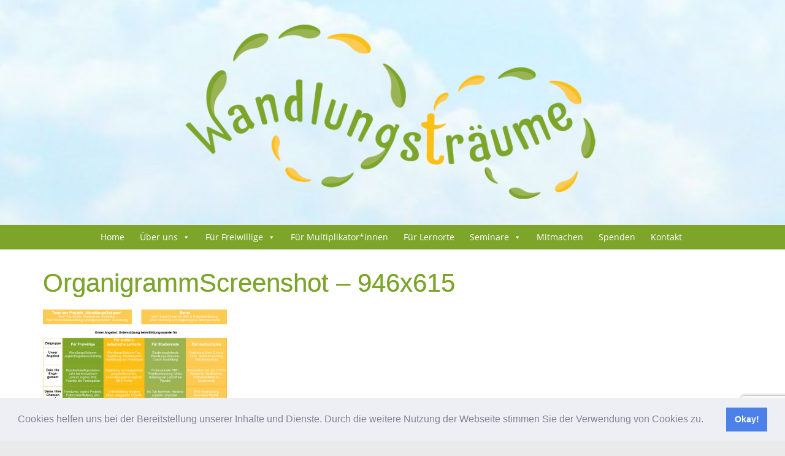

--- FILE ---
content_type: text/html; charset=UTF-8
request_url: https://wandlungstraeume.de/home/organigrammscreenshot
body_size: 17345
content:
<!DOCTYPE html>
<html lang="de-DE">
<head>
			<meta charset="UTF-8" />
		<meta name="viewport" content="width=device-width, initial-scale=1">
		<link rel="profile" href="https://gmpg.org/xfn/11" />
		<meta name='robots' content='index, follow, max-image-preview:large, max-snippet:-1, max-video-preview:-1' />

	<!-- This site is optimized with the Yoast SEO plugin v20.6 - https://yoast.com/wordpress/plugins/seo/ -->
	<title>OrganigrammScreenshot - 946x615 -</title>
	<link rel="canonical" href="https://wandlungstraeume.de/home/organigrammscreenshot/" />
	<meta property="og:locale" content="de_DE" />
	<meta property="og:type" content="article" />
	<meta property="og:title" content="OrganigrammScreenshot - 946x615 -" />
	<meta property="og:url" content="https://wandlungstraeume.de/home/organigrammscreenshot/" />
	<meta property="article:modified_time" content="2018-04-24T13:28:31+00:00" />
	<meta property="og:image" content="https://wandlungstraeume.de/home/organigrammscreenshot" />
	<meta property="og:image:width" content="946" />
	<meta property="og:image:height" content="615" />
	<meta property="og:image:type" content="image/png" />
	<meta name="twitter:card" content="summary_large_image" />
	<script type="application/ld+json" class="yoast-schema-graph">{"@context":"https://schema.org","@graph":[{"@type":"WebPage","@id":"https://wandlungstraeume.de/home/organigrammscreenshot/","url":"https://wandlungstraeume.de/home/organigrammscreenshot/","name":"OrganigrammScreenshot - 946x615 -","isPartOf":{"@id":"https://wandlungstraeume.de/#website"},"primaryImageOfPage":{"@id":"https://wandlungstraeume.de/home/organigrammscreenshot/#primaryimage"},"image":{"@id":"https://wandlungstraeume.de/home/organigrammscreenshot/#primaryimage"},"thumbnailUrl":"https://wandlungstraeume.de/wp-content/uploads/2018/04/OrganigrammScreenshot.png","datePublished":"2018-04-24T13:24:23+00:00","dateModified":"2018-04-24T13:28:31+00:00","breadcrumb":{"@id":"https://wandlungstraeume.de/home/organigrammscreenshot/#breadcrumb"},"inLanguage":"de-DE","potentialAction":[{"@type":"ReadAction","target":["https://wandlungstraeume.de/home/organigrammscreenshot/"]}]},{"@type":"ImageObject","inLanguage":"de-DE","@id":"https://wandlungstraeume.de/home/organigrammscreenshot/#primaryimage","url":"https://wandlungstraeume.de/wp-content/uploads/2018/04/OrganigrammScreenshot.png","contentUrl":"https://wandlungstraeume.de/wp-content/uploads/2018/04/OrganigrammScreenshot.png","width":946,"height":615},{"@type":"BreadcrumbList","@id":"https://wandlungstraeume.de/home/organigrammscreenshot/#breadcrumb","itemListElement":[{"@type":"ListItem","position":1,"name":"Startseite","item":"https://wandlungstraeume.de/"},{"@type":"ListItem","position":2,"name":"Home","item":"https://wandlungstraeume.de/"},{"@type":"ListItem","position":3,"name":"Orga­ni­gramm­S­creen­shot – 946x615"}]},{"@type":"WebSite","@id":"https://wandlungstraeume.de/#website","url":"https://wandlungstraeume.de/","name":"","description":"","potentialAction":[{"@type":"SearchAction","target":{"@type":"EntryPoint","urlTemplate":"https://wandlungstraeume.de/?s={search_term_string}"},"query-input":"required name=search_term_string"}],"inLanguage":"de-DE"}]}</script>
	<!-- / Yoast SEO plugin. -->


<link rel='dns-prefetch' href='//s.w.org' />
<link rel="alternate" type="application/rss+xml" title=" &raquo; Feed" href="https://wandlungstraeume.de/feed" />
<link rel="alternate" type="application/rss+xml" title=" &raquo; Kommentar-Feed" href="https://wandlungstraeume.de/comments/feed" />
<link rel="alternate" type="application/rss+xml" title=" &raquo; Orga­ni­gramm­Screen­shot – 946x615 Kommentar-Feed" href="https://wandlungstraeume.de/home/organigrammscreenshot/feed" />
		<!-- This site uses the Google Analytics by MonsterInsights plugin v8.14.1 - Using Analytics tracking - https://www.monsterinsights.com/ -->
		<!-- Note: MonsterInsights is not currently configured on this site. The site owner needs to authenticate with Google Analytics in the MonsterInsights settings panel. -->
					<!-- No UA code set -->
				<!-- / Google Analytics by MonsterInsights -->
		<script type="text/javascript">
window._wpemojiSettings = {"baseUrl":"https:\/\/s.w.org\/images\/core\/emoji\/14.0.0\/72x72\/","ext":".png","svgUrl":"https:\/\/s.w.org\/images\/core\/emoji\/14.0.0\/svg\/","svgExt":".svg","source":{"concatemoji":"https:\/\/wandlungstraeume.de\/wp-includes\/js\/wp-emoji-release.min.js?ver=6.0.5"}};
/*! This file is auto-generated */
!function(e,a,t){var n,r,o,i=a.createElement("canvas"),p=i.getContext&&i.getContext("2d");function s(e,t){var a=String.fromCharCode,e=(p.clearRect(0,0,i.width,i.height),p.fillText(a.apply(this,e),0,0),i.toDataURL());return p.clearRect(0,0,i.width,i.height),p.fillText(a.apply(this,t),0,0),e===i.toDataURL()}function c(e){var t=a.createElement("script");t.src=e,t.defer=t.type="text/javascript",a.getElementsByTagName("head")[0].appendChild(t)}for(o=Array("flag","emoji"),t.supports={everything:!0,everythingExceptFlag:!0},r=0;r<o.length;r++)t.supports[o[r]]=function(e){if(!p||!p.fillText)return!1;switch(p.textBaseline="top",p.font="600 32px Arial",e){case"flag":return s([127987,65039,8205,9895,65039],[127987,65039,8203,9895,65039])?!1:!s([55356,56826,55356,56819],[55356,56826,8203,55356,56819])&&!s([55356,57332,56128,56423,56128,56418,56128,56421,56128,56430,56128,56423,56128,56447],[55356,57332,8203,56128,56423,8203,56128,56418,8203,56128,56421,8203,56128,56430,8203,56128,56423,8203,56128,56447]);case"emoji":return!s([129777,127995,8205,129778,127999],[129777,127995,8203,129778,127999])}return!1}(o[r]),t.supports.everything=t.supports.everything&&t.supports[o[r]],"flag"!==o[r]&&(t.supports.everythingExceptFlag=t.supports.everythingExceptFlag&&t.supports[o[r]]);t.supports.everythingExceptFlag=t.supports.everythingExceptFlag&&!t.supports.flag,t.DOMReady=!1,t.readyCallback=function(){t.DOMReady=!0},t.supports.everything||(n=function(){t.readyCallback()},a.addEventListener?(a.addEventListener("DOMContentLoaded",n,!1),e.addEventListener("load",n,!1)):(e.attachEvent("onload",n),a.attachEvent("onreadystatechange",function(){"complete"===a.readyState&&t.readyCallback()})),(e=t.source||{}).concatemoji?c(e.concatemoji):e.wpemoji&&e.twemoji&&(c(e.twemoji),c(e.wpemoji)))}(window,document,window._wpemojiSettings);
</script>
<style type="text/css">
img.wp-smiley,
img.emoji {
	display: inline !important;
	border: none !important;
	box-shadow: none !important;
	height: 1em !important;
	width: 1em !important;
	margin: 0 0.07em !important;
	vertical-align: -0.1em !important;
	background: none !important;
	padding: 0 !important;
}
</style>
	<link rel='stylesheet' id='wp-block-library-css'  href='https://wandlungstraeume.de/wp-includes/css/dist/block-library/style.min.css?ver=6.0.5' type='text/css' media='all' />
<style id='wp-block-library-theme-inline-css' type='text/css'>
.wp-block-audio figcaption{color:#555;font-size:13px;text-align:center}.is-dark-theme .wp-block-audio figcaption{color:hsla(0,0%,100%,.65)}.wp-block-code{border:1px solid #ccc;border-radius:4px;font-family:Menlo,Consolas,monaco,monospace;padding:.8em 1em}.wp-block-embed figcaption{color:#555;font-size:13px;text-align:center}.is-dark-theme .wp-block-embed figcaption{color:hsla(0,0%,100%,.65)}.blocks-gallery-caption{color:#555;font-size:13px;text-align:center}.is-dark-theme .blocks-gallery-caption{color:hsla(0,0%,100%,.65)}.wp-block-image figcaption{color:#555;font-size:13px;text-align:center}.is-dark-theme .wp-block-image figcaption{color:hsla(0,0%,100%,.65)}.wp-block-pullquote{border-top:4px solid;border-bottom:4px solid;margin-bottom:1.75em;color:currentColor}.wp-block-pullquote__citation,.wp-block-pullquote cite,.wp-block-pullquote footer{color:currentColor;text-transform:uppercase;font-size:.8125em;font-style:normal}.wp-block-quote{border-left:.25em solid;margin:0 0 1.75em;padding-left:1em}.wp-block-quote cite,.wp-block-quote footer{color:currentColor;font-size:.8125em;position:relative;font-style:normal}.wp-block-quote.has-text-align-right{border-left:none;border-right:.25em solid;padding-left:0;padding-right:1em}.wp-block-quote.has-text-align-center{border:none;padding-left:0}.wp-block-quote.is-large,.wp-block-quote.is-style-large,.wp-block-quote.is-style-plain{border:none}.wp-block-search .wp-block-search__label{font-weight:700}:where(.wp-block-group.has-background){padding:1.25em 2.375em}.wp-block-separator.has-css-opacity{opacity:.4}.wp-block-separator{border:none;border-bottom:2px solid;margin-left:auto;margin-right:auto}.wp-block-separator.has-alpha-channel-opacity{opacity:1}.wp-block-separator:not(.is-style-wide):not(.is-style-dots){width:100px}.wp-block-separator.has-background:not(.is-style-dots){border-bottom:none;height:1px}.wp-block-separator.has-background:not(.is-style-wide):not(.is-style-dots){height:2px}.wp-block-table thead{border-bottom:3px solid}.wp-block-table tfoot{border-top:3px solid}.wp-block-table td,.wp-block-table th{padding:.5em;border:1px solid;word-break:normal}.wp-block-table figcaption{color:#555;font-size:13px;text-align:center}.is-dark-theme .wp-block-table figcaption{color:hsla(0,0%,100%,.65)}.wp-block-video figcaption{color:#555;font-size:13px;text-align:center}.is-dark-theme .wp-block-video figcaption{color:hsla(0,0%,100%,.65)}.wp-block-template-part.has-background{padding:1.25em 2.375em;margin-top:0;margin-bottom:0}
</style>
<style id='global-styles-inline-css' type='text/css'>
body{--wp--preset--color--black: #000000;--wp--preset--color--cyan-bluish-gray: #abb8c3;--wp--preset--color--white: #ffffff;--wp--preset--color--pale-pink: #f78da7;--wp--preset--color--vivid-red: #cf2e2e;--wp--preset--color--luminous-vivid-orange: #ff6900;--wp--preset--color--luminous-vivid-amber: #fcb900;--wp--preset--color--light-green-cyan: #7bdcb5;--wp--preset--color--vivid-green-cyan: #00d084;--wp--preset--color--pale-cyan-blue: #8ed1fc;--wp--preset--color--vivid-cyan-blue: #0693e3;--wp--preset--color--vivid-purple: #9b51e0;--wp--preset--gradient--vivid-cyan-blue-to-vivid-purple: linear-gradient(135deg,rgba(6,147,227,1) 0%,rgb(155,81,224) 100%);--wp--preset--gradient--light-green-cyan-to-vivid-green-cyan: linear-gradient(135deg,rgb(122,220,180) 0%,rgb(0,208,130) 100%);--wp--preset--gradient--luminous-vivid-amber-to-luminous-vivid-orange: linear-gradient(135deg,rgba(252,185,0,1) 0%,rgba(255,105,0,1) 100%);--wp--preset--gradient--luminous-vivid-orange-to-vivid-red: linear-gradient(135deg,rgba(255,105,0,1) 0%,rgb(207,46,46) 100%);--wp--preset--gradient--very-light-gray-to-cyan-bluish-gray: linear-gradient(135deg,rgb(238,238,238) 0%,rgb(169,184,195) 100%);--wp--preset--gradient--cool-to-warm-spectrum: linear-gradient(135deg,rgb(74,234,220) 0%,rgb(151,120,209) 20%,rgb(207,42,186) 40%,rgb(238,44,130) 60%,rgb(251,105,98) 80%,rgb(254,248,76) 100%);--wp--preset--gradient--blush-light-purple: linear-gradient(135deg,rgb(255,206,236) 0%,rgb(152,150,240) 100%);--wp--preset--gradient--blush-bordeaux: linear-gradient(135deg,rgb(254,205,165) 0%,rgb(254,45,45) 50%,rgb(107,0,62) 100%);--wp--preset--gradient--luminous-dusk: linear-gradient(135deg,rgb(255,203,112) 0%,rgb(199,81,192) 50%,rgb(65,88,208) 100%);--wp--preset--gradient--pale-ocean: linear-gradient(135deg,rgb(255,245,203) 0%,rgb(182,227,212) 50%,rgb(51,167,181) 100%);--wp--preset--gradient--electric-grass: linear-gradient(135deg,rgb(202,248,128) 0%,rgb(113,206,126) 100%);--wp--preset--gradient--midnight: linear-gradient(135deg,rgb(2,3,129) 0%,rgb(40,116,252) 100%);--wp--preset--duotone--dark-grayscale: url('#wp-duotone-dark-grayscale');--wp--preset--duotone--grayscale: url('#wp-duotone-grayscale');--wp--preset--duotone--purple-yellow: url('#wp-duotone-purple-yellow');--wp--preset--duotone--blue-red: url('#wp-duotone-blue-red');--wp--preset--duotone--midnight: url('#wp-duotone-midnight');--wp--preset--duotone--magenta-yellow: url('#wp-duotone-magenta-yellow');--wp--preset--duotone--purple-green: url('#wp-duotone-purple-green');--wp--preset--duotone--blue-orange: url('#wp-duotone-blue-orange');--wp--preset--font-size--small: 13px;--wp--preset--font-size--medium: 20px;--wp--preset--font-size--large: 36px;--wp--preset--font-size--x-large: 42px;}.has-black-color{color: var(--wp--preset--color--black) !important;}.has-cyan-bluish-gray-color{color: var(--wp--preset--color--cyan-bluish-gray) !important;}.has-white-color{color: var(--wp--preset--color--white) !important;}.has-pale-pink-color{color: var(--wp--preset--color--pale-pink) !important;}.has-vivid-red-color{color: var(--wp--preset--color--vivid-red) !important;}.has-luminous-vivid-orange-color{color: var(--wp--preset--color--luminous-vivid-orange) !important;}.has-luminous-vivid-amber-color{color: var(--wp--preset--color--luminous-vivid-amber) !important;}.has-light-green-cyan-color{color: var(--wp--preset--color--light-green-cyan) !important;}.has-vivid-green-cyan-color{color: var(--wp--preset--color--vivid-green-cyan) !important;}.has-pale-cyan-blue-color{color: var(--wp--preset--color--pale-cyan-blue) !important;}.has-vivid-cyan-blue-color{color: var(--wp--preset--color--vivid-cyan-blue) !important;}.has-vivid-purple-color{color: var(--wp--preset--color--vivid-purple) !important;}.has-black-background-color{background-color: var(--wp--preset--color--black) !important;}.has-cyan-bluish-gray-background-color{background-color: var(--wp--preset--color--cyan-bluish-gray) !important;}.has-white-background-color{background-color: var(--wp--preset--color--white) !important;}.has-pale-pink-background-color{background-color: var(--wp--preset--color--pale-pink) !important;}.has-vivid-red-background-color{background-color: var(--wp--preset--color--vivid-red) !important;}.has-luminous-vivid-orange-background-color{background-color: var(--wp--preset--color--luminous-vivid-orange) !important;}.has-luminous-vivid-amber-background-color{background-color: var(--wp--preset--color--luminous-vivid-amber) !important;}.has-light-green-cyan-background-color{background-color: var(--wp--preset--color--light-green-cyan) !important;}.has-vivid-green-cyan-background-color{background-color: var(--wp--preset--color--vivid-green-cyan) !important;}.has-pale-cyan-blue-background-color{background-color: var(--wp--preset--color--pale-cyan-blue) !important;}.has-vivid-cyan-blue-background-color{background-color: var(--wp--preset--color--vivid-cyan-blue) !important;}.has-vivid-purple-background-color{background-color: var(--wp--preset--color--vivid-purple) !important;}.has-black-border-color{border-color: var(--wp--preset--color--black) !important;}.has-cyan-bluish-gray-border-color{border-color: var(--wp--preset--color--cyan-bluish-gray) !important;}.has-white-border-color{border-color: var(--wp--preset--color--white) !important;}.has-pale-pink-border-color{border-color: var(--wp--preset--color--pale-pink) !important;}.has-vivid-red-border-color{border-color: var(--wp--preset--color--vivid-red) !important;}.has-luminous-vivid-orange-border-color{border-color: var(--wp--preset--color--luminous-vivid-orange) !important;}.has-luminous-vivid-amber-border-color{border-color: var(--wp--preset--color--luminous-vivid-amber) !important;}.has-light-green-cyan-border-color{border-color: var(--wp--preset--color--light-green-cyan) !important;}.has-vivid-green-cyan-border-color{border-color: var(--wp--preset--color--vivid-green-cyan) !important;}.has-pale-cyan-blue-border-color{border-color: var(--wp--preset--color--pale-cyan-blue) !important;}.has-vivid-cyan-blue-border-color{border-color: var(--wp--preset--color--vivid-cyan-blue) !important;}.has-vivid-purple-border-color{border-color: var(--wp--preset--color--vivid-purple) !important;}.has-vivid-cyan-blue-to-vivid-purple-gradient-background{background: var(--wp--preset--gradient--vivid-cyan-blue-to-vivid-purple) !important;}.has-light-green-cyan-to-vivid-green-cyan-gradient-background{background: var(--wp--preset--gradient--light-green-cyan-to-vivid-green-cyan) !important;}.has-luminous-vivid-amber-to-luminous-vivid-orange-gradient-background{background: var(--wp--preset--gradient--luminous-vivid-amber-to-luminous-vivid-orange) !important;}.has-luminous-vivid-orange-to-vivid-red-gradient-background{background: var(--wp--preset--gradient--luminous-vivid-orange-to-vivid-red) !important;}.has-very-light-gray-to-cyan-bluish-gray-gradient-background{background: var(--wp--preset--gradient--very-light-gray-to-cyan-bluish-gray) !important;}.has-cool-to-warm-spectrum-gradient-background{background: var(--wp--preset--gradient--cool-to-warm-spectrum) !important;}.has-blush-light-purple-gradient-background{background: var(--wp--preset--gradient--blush-light-purple) !important;}.has-blush-bordeaux-gradient-background{background: var(--wp--preset--gradient--blush-bordeaux) !important;}.has-luminous-dusk-gradient-background{background: var(--wp--preset--gradient--luminous-dusk) !important;}.has-pale-ocean-gradient-background{background: var(--wp--preset--gradient--pale-ocean) !important;}.has-electric-grass-gradient-background{background: var(--wp--preset--gradient--electric-grass) !important;}.has-midnight-gradient-background{background: var(--wp--preset--gradient--midnight) !important;}.has-small-font-size{font-size: var(--wp--preset--font-size--small) !important;}.has-medium-font-size{font-size: var(--wp--preset--font-size--medium) !important;}.has-large-font-size{font-size: var(--wp--preset--font-size--large) !important;}.has-x-large-font-size{font-size: var(--wp--preset--font-size--x-large) !important;}
</style>
<link rel='stylesheet' id='avs-min-css-css'  href='https://wandlungstraeume.de/wp-content/plugins/avartan-slider-lite//views/assets/css/avartanslider.min.css?ver=6.0.5' type='text/css' media='all' />
<link rel='stylesheet' id='avs-basic-tools-css-css'  href='https://wandlungstraeume.de/wp-content/plugins/avartan-slider-lite//views/assets/css/basic-tools-min.css?ver=6.0.5' type='text/css' media='all' />
<link rel='stylesheet' id='cpsh-shortcodes-css'  href='https://wandlungstraeume.de/wp-content/plugins/column-shortcodes//assets/css/shortcodes.css?ver=1.0.1' type='text/css' media='all' />
<link rel='stylesheet' id='contact-form-7-css'  href='https://wandlungstraeume.de/wp-content/plugins/contact-form-7/includes/css/styles.css?ver=5.7.7' type='text/css' media='all' />
<link rel='stylesheet' id='jquery-rating-style-css'  href='https://wandlungstraeume.de/wp-content/plugins/contact-form-7-star-rating/jquery.rating/jquery.rating.css?ver=4.11' type='text/css' media='all' />
<link rel='stylesheet' id='jquery-wpcf7-rating-style-css'  href='https://wandlungstraeume.de/wp-content/plugins/contact-form-7-star-rating/css/jquery.wpcf7-starrating.css?ver=1.5' type='text/css' media='all' />
<link rel='stylesheet' id='resmap_simp_css-css'  href='https://wandlungstraeume.de/wp-content/plugins/responsive-styled-google-maps-simplified/includes/css/resmap.min.css?ver=1.0' type='text/css' media='all' />
<link rel='stylesheet' id='video-embed-privacy-css'  href='https://wandlungstraeume.de/wp-content/plugins/video-embed-privacy/video-embed-privacy.css?ver=6.0.5' type='text/css' media='all' />
<link rel='stylesheet' id='whistles-css'  href='https://wandlungstraeume.de/wp-content/plugins/whistles/css/whistles.min.css?ver=20130909' type='text/css' media='all' />
<link rel='stylesheet' id='megamenu-css'  href='https://wandlungstraeume.de/wp-content/uploads/maxmegamenu/style.css?ver=d3d764' type='text/css' media='all' />
<link rel='stylesheet' id='dashicons-css'  href='https://wandlungstraeume.de/wp-includes/css/dashicons.min.css?ver=6.0.5' type='text/css' media='all' />
<link rel='stylesheet' id='colormag_style-css'  href='https://wandlungstraeume.de/wp-content/themes/colormag/style.css?ver=2.1.3' type='text/css' media='all' />
<style id='colormag_style-inline-css' type='text/css'>
.colormag-button,blockquote,button,input[type=reset],input[type=button],input[type=submit],#masthead.colormag-header-clean #site-navigation.main-small-navigation .menu-toggle,.fa.search-top:hover,#masthead.colormag-header-classic #site-navigation.main-small-navigation .menu-toggle,.main-navigation ul li.focus > a,#masthead.colormag-header-classic .main-navigation ul ul.sub-menu li.focus > a,.home-icon.front_page_on,.main-navigation a:hover,.main-navigation ul li ul li a:hover,.main-navigation ul li ul li:hover>a,.main-navigation ul li.current-menu-ancestor>a,.main-navigation ul li.current-menu-item ul li a:hover,.main-navigation ul li.current-menu-item>a,.main-navigation ul li.current_page_ancestor>a,.main-navigation ul li.current_page_item>a,.main-navigation ul li:hover>a,.main-small-navigation li a:hover,.site-header .menu-toggle:hover,#masthead.colormag-header-classic .main-navigation ul ul.sub-menu li:hover > a,#masthead.colormag-header-classic .main-navigation ul ul.sub-menu li.current-menu-ancestor > a,#masthead.colormag-header-classic .main-navigation ul ul.sub-menu li.current-menu-item > a,#masthead .main-small-navigation li:hover > a,#masthead .main-small-navigation li.current-page-ancestor > a,#masthead .main-small-navigation li.current-menu-ancestor > a,#masthead .main-small-navigation li.current-page-item > a,#masthead .main-small-navigation li.current-menu-item > a,.main-small-navigation .current-menu-item>a,.main-small-navigation .current_page_item > a,.promo-button-area a:hover,#content .wp-pagenavi .current,#content .wp-pagenavi a:hover,.format-link .entry-content a,.pagination span,.comments-area .comment-author-link span,#secondary .widget-title span,.footer-widgets-area .widget-title span,.colormag-footer--classic .footer-widgets-area .widget-title span::before,.advertisement_above_footer .widget-title span,#content .post .article-content .above-entry-meta .cat-links a,.page-header .page-title span,.entry-meta .post-format i,.more-link,.no-post-thumbnail,.widget_featured_slider .slide-content .above-entry-meta .cat-links a,.widget_highlighted_posts .article-content .above-entry-meta .cat-links a,.widget_featured_posts .article-content .above-entry-meta .cat-links a,.widget_featured_posts .widget-title span,.widget_slider_area .widget-title span,.widget_beside_slider .widget-title span,.wp-block-quote,.wp-block-quote.is-style-large,.wp-block-quote.has-text-align-right{background-color:#ffc000;}#site-title a,.next a:hover,.previous a:hover,.social-links i.fa:hover,a,#masthead.colormag-header-clean .social-links li:hover i.fa,#masthead.colormag-header-classic .social-links li:hover i.fa,#masthead.colormag-header-clean .breaking-news .newsticker a:hover,#masthead.colormag-header-classic .breaking-news .newsticker a:hover,#masthead.colormag-header-classic #site-navigation .fa.search-top:hover,#masthead.colormag-header-classic #site-navigation.main-navigation .random-post a:hover .fa-random,.dark-skin #masthead.colormag-header-classic #site-navigation.main-navigation .home-icon:hover .fa,#masthead .main-small-navigation li:hover > .sub-toggle i,.better-responsive-menu #masthead .main-small-navigation .sub-toggle.active .fa,#masthead.colormag-header-classic .main-navigation .home-icon a:hover .fa,.pagination a span:hover,#content .comments-area a.comment-edit-link:hover,#content .comments-area a.comment-permalink:hover,#content .comments-area article header cite a:hover,.comments-area .comment-author-link a:hover,.comment .comment-reply-link:hover,.nav-next a,.nav-previous a,.footer-widgets-area a:hover,a#scroll-up i,#content .post .article-content .entry-title a:hover,.entry-meta .byline i,.entry-meta .cat-links i,.entry-meta a,.post .entry-title a:hover,.search .entry-title a:hover,.entry-meta .comments-link a:hover,.entry-meta .edit-link a:hover,.entry-meta .posted-on a:hover,.entry-meta .tag-links a:hover,.single #content .tags a:hover,.post-box .entry-meta .cat-links a:hover,.post-box .entry-meta .posted-on a:hover,.post.post-box .entry-title a:hover,.widget_featured_slider .slide-content .below-entry-meta .byline a:hover,.widget_featured_slider .slide-content .below-entry-meta .comments a:hover,.widget_featured_slider .slide-content .below-entry-meta .posted-on a:hover,.widget_featured_slider .slide-content .entry-title a:hover,.byline a:hover,.comments a:hover,.edit-link a:hover,.posted-on a:hover,.tag-links a:hover,.widget_highlighted_posts .article-content .below-entry-meta .byline a:hover,.widget_highlighted_posts .article-content .below-entry-meta .comments a:hover,.widget_highlighted_posts .article-content .below-entry-meta .posted-on a:hover,.widget_highlighted_posts .article-content .entry-title a:hover,.widget_featured_posts .article-content .entry-title a:hover,.related-posts-main-title .fa,.single-related-posts .article-content .entry-title a:hover{color:#ffc000;}#site-navigation{border-top-color:#ffc000;}#masthead.colormag-header-classic .main-navigation ul ul.sub-menu li:hover,#masthead.colormag-header-classic .main-navigation ul ul.sub-menu li.current-menu-ancestor,#masthead.colormag-header-classic .main-navigation ul ul.sub-menu li.current-menu-item,#masthead.colormag-header-classic #site-navigation .menu-toggle,#masthead.colormag-header-classic #site-navigation .menu-toggle:hover,#masthead.colormag-header-classic .main-navigation ul > li:hover > a,#masthead.colormag-header-classic .main-navigation ul > li.current-menu-item > a,#masthead.colormag-header-classic .main-navigation ul > li.current-menu-ancestor > a,#masthead.colormag-header-classic .main-navigation ul li.focus > a,.promo-button-area a:hover,.pagination a span:hover{border-color:#ffc000;}#secondary .widget-title,.footer-widgets-area .widget-title,.advertisement_above_footer .widget-title,.page-header .page-title,.widget_featured_posts .widget-title,.widget_slider_area .widget-title,.widget_beside_slider .widget-title{border-bottom-color:#ffc000;}@media (max-width:768px){.better-responsive-menu .sub-toggle{background-color:#e1a200;}}.elementor .elementor-widget-wrap .tg-module-wrapper .module-title{border-bottom-color:#ffc000;}.elementor .elementor-widget-wrap .tg-module-wrapper .module-title span,.elementor .elementor-widget-wrap .tg-module-wrapper .tg-post-category{background-color:#ffc000;}.elementor .elementor-widget-wrap .tg-module-wrapper .tg-module-meta .tg-module-comments a:hover,.elementor .elementor-widget-wrap .tg-module-wrapper .tg-module-meta .tg-post-auther-name a:hover,.elementor .elementor-widget-wrap .tg-module-wrapper .tg-module-meta .tg-post-date a:hover,.elementor .elementor-widget-wrap .tg-module-wrapper .tg-module-title:hover a,.elementor .elementor-widget-wrap .tg-module-wrapper.tg-module-grid .tg_module_grid .tg-module-info .tg-module-meta a:hover{color:#ffc000;}
</style>
<link rel='stylesheet' id='colormag-fontawesome-css'  href='https://wandlungstraeume.de/wp-content/themes/colormag/fontawesome/css/font-awesome.min.css?ver=2.1.3' type='text/css' media='all' />
<style id='wp-typography-custom-inline-css' type='text/css'>
sup, sub{font-size: 75%;line-height: 100%}sup{vertical-align: 60%}sub{vertical-align: -10%}.amp{font-family: Baskerville, "Goudy Old Style", Palatino, "Book Antiqua", "Warnock Pro", serif;font-size: 1.1em;font-style: italic;font-weight: normal;line-height: 1em}.caps{font-size: 90%}.dquo{margin-left: -0.4em}.quo{margin-left: -0.2em}.pull-single{margin-left: -0.15em}.push-single{margin-right: 0.15em}.pull-double{margin-left: -0.38em}.push-double{margin-right: 0.38em}
</style>
<style id='wp-typography-safari-font-workaround-inline-css' type='text/css'>
body {-webkit-font-feature-settings: "liga";font-feature-settings: "liga";-ms-font-feature-settings: normal;}
</style>
<link rel='stylesheet' id='cookieconsent-css'  href='https://wandlungstraeume.de/wp-content/plugins/ga-germanized/assets/css/cookieconsent.css?ver=3.1.1' type='text/css' media='all' />
<!--n2css--><script type='text/javascript' src='https://wandlungstraeume.de/wp-includes/js/jquery/jquery.min.js?ver=3.6.0' id='jquery-core-js'></script>
<script type='text/javascript' src='https://wandlungstraeume.de/wp-includes/js/jquery/jquery-migrate.min.js?ver=3.3.2' id='jquery-migrate-js'></script>
<script type='text/javascript' id='avs-min-js-js-extra'>
/* <![CDATA[ */
var avs_loader_array = {"loader1":"<img data-loader-style=\"loader1\" src=\"https:\/\/wandlungstraeume.de\/wp-content\/plugins\/avartan-slider-lite\/\/views\/assets\/images\/loaders\/loader1.gif\">","loader2":"<img data-loader-style=\"loader2\" src=\"https:\/\/wandlungstraeume.de\/wp-content\/plugins\/avartan-slider-lite\/\/views\/assets\/images\/loaders\/loader2.gif\">","loader3":"<img data-loader-style=\"loader3\" src=\"https:\/\/wandlungstraeume.de\/wp-content\/plugins\/avartan-slider-lite\/\/views\/assets\/images\/loaders\/loader3.gif\">","loader4":"<img data-loader-style=\"loader4\" src=\"https:\/\/wandlungstraeume.de\/wp-content\/plugins\/avartan-slider-lite\/\/views\/assets\/images\/loaders\/loader4.gif\">","loader5":"<img data-loader-style=\"loader5\" src=\"https:\/\/wandlungstraeume.de\/wp-content\/plugins\/avartan-slider-lite\/\/views\/assets\/images\/loaders\/loader5.gif\">","loader6":"<img data-loader-style=\"loader6\" src=\"https:\/\/wandlungstraeume.de\/wp-content\/plugins\/avartan-slider-lite\/\/views\/assets\/images\/loaders\/loader6.gif\">"};
/* ]]> */
</script>
<script type='text/javascript' src='https://wandlungstraeume.de/wp-content/plugins/avartan-slider-lite//views/assets/js/avartanslider.min.js?ver=6.0.5' id='avs-min-js-js'></script>
<!--[if lte IE 8]>
<script type='text/javascript' src='https://wandlungstraeume.de/wp-content/themes/colormag/js/html5shiv.min.js?ver=2.1.3' id='html5-js'></script>
<![endif]-->
<link rel="https://api.w.org/" href="https://wandlungstraeume.de/wp-json/" /><link rel="alternate" type="application/json" href="https://wandlungstraeume.de/wp-json/wp/v2/media/1862" /><link rel="EditURI" type="application/rsd+xml" title="RSD" href="https://wandlungstraeume.de/xmlrpc.php?rsd" />
<link rel="wlwmanifest" type="application/wlwmanifest+xml" href="https://wandlungstraeume.de/wp-includes/wlwmanifest.xml" /> 
<meta name="generator" content="WordPress 6.0.5" />
<link rel='shortlink' href='https://wandlungstraeume.de/?p=1862' />
<link rel="alternate" type="application/json+oembed" href="https://wandlungstraeume.de/wp-json/oembed/1.0/embed?url=https%3A%2F%2Fwandlungstraeume.de%2Fhome%2Forganigrammscreenshot" />
<link rel="alternate" type="text/xml+oembed" href="https://wandlungstraeume.de/wp-json/oembed/1.0/embed?url=https%3A%2F%2Fwandlungstraeume.de%2Fhome%2Forganigrammscreenshot&#038;format=xml" />
<meta name="google-site-verification" content="TvBH_lxvXOCrtM9BUazK5AMzcgY0VcYnkgFPRVOYv0E" /><style>:root {
			--lazy-loader-animation-duration: 300ms;
		}
		  
		.lazyload {
	display: block;
}

.lazyload,
        .lazyloading {
			opacity: 0;
		}


		.lazyloaded {
			opacity: 1;
			transition: opacity 300ms;
			transition: opacity var(--lazy-loader-animation-duration);
		}</style><noscript><style>.lazyload { display: none; } .lazyload[class*="lazy-loader-background-element-"] { display: block; opacity: 1; }</style></noscript><style type="text/css" media="screen">input#akismet_privacy_check { float: left; margin: 7px 7px 7px 0; width: 13px; }</style><!-- Missing Google Analytics ID or Analytics Integration disabled --><link rel="icon" href="https://wandlungstraeume.de/wp-content/uploads/2017/05/cropped-wandlungsräume-Teaser-1-32x32.png" sizes="32x32" />
<link rel="icon" href="https://wandlungstraeume.de/wp-content/uploads/2017/05/cropped-wandlungsräume-Teaser-1-192x192.png" sizes="192x192" />
<link rel="apple-touch-icon" href="https://wandlungstraeume.de/wp-content/uploads/2017/05/cropped-wandlungsräume-Teaser-1-180x180.png" />
<meta name="msapplication-TileImage" content="https://wandlungstraeume.de/wp-content/uploads/2017/05/cropped-wandlungsräume-Teaser-1-270x270.png" />
		<style type="text/css" id="wp-custom-css">
			/*
Hier kannst du dein eigenes CSS einfügen.

Klicke auf das Hilfe-Symbol oben, um mehr zu lernen.
*/

/* weiße Leiste unter Bild wegmachen */
#header-text-nav-wrap {
    padding: 0px 0 0px;
}


/* grüne Leiste mit gelben Rändern */

#site-navigation {
    box-shadow: 0 0 0px rgba(0, 255, 0, 0.4) inset;
    position: relative;
    background-color: #7ca52a;
    border-top: 0px solid #ffc000;  border-bottom: 0px solid #ffc000;
}



/* grüner Footer */

.footer-socket-wrapper {
    padding: 20px 0px 50px;
    background-color: #7ca52a;
}


/* Footer-Schrift beige, aber die Links darin orange*/

.footer-socket-wrapper .copyright {
    color: #ffffff;
    float: left;
    font-size: 14px;
}

.footer-socket-wrapper .copyright a {
    color: #ffc000;
}


/* Farblich gelb-gün-changierende Buttons  */


.home-icon.front_page_on, .main-navigation a:hover, .main-navigation ul li ul li a:hover, .main-navigation ul li ul li:hover > a, .main-navigation ul li.current-menu-ancestor > a, .main-navigation ul li.current-menu-item ul li a:hover, .main-navigation ul li.current-menu-item > a, .main-navigation ul li.current_page_ancestor > a, .main-navigation ul li.current_page_item > a, .main-navigation ul li:hover > a, .main-small-navigation li a:hover, .site-header .menu-toggle:hover {
    background: linear-gradient(to bottom, rgba(0, 0, 0, 0), #ffc000);
}

/*Farbe und Form der Submenüs, dunkelgrün #7ca52a     , klappt nicht   */



/* abgerundete Buttons */

.main-navigation ul li.current-menu-item > a, .main-navigation ul li.current_page_ancestor > a, .main-navigation ul li.current_page_item > a, .main-navigation ul li:hover > a, .main-small-navigation li a:hover, .site-header .menu-toggle:hover {
    -webkit-border-radius: 30px 30px 30px 30px;
    -moz-border-radius: 30px 30px 30px 30px;
    -ms-border-radius: 30px 30px 30px 30px;
    -o-border-radius: 30px 30px 30px 30px;
    border-radius: 30px 30px 30px 30px;
    font-family: inherit;
    font-size: 14px;
}



/*Menüpunkte zentrieren */





/*  Automatisch-erscheinende Überschriften grün-grün färben un Schriftart für Überschriften stets Verdana*/

h1, h2, h3, h4, h5, h6 {
    padding-bottom: 18px;

background: #7ca52a;
 -webkit-background-clip: text;
  -webkit-text-fill-color: #7ca52a        ;
    font-weight: normal;
    font-family: 'Verdana', serif;
}

/*  Schriftart für Fließtext (im Dashboard heißt es "Absatz") stets Verdana*/



p {
    line-height: 1.6;
    margin-bottom: 15px;
    font-family: 'Verdana', san-serif;
    font-size: 15px;
}




/* Slider verkleinern, klappt nicht*/

Element {
    background-color: transparent;
    background-image: url("https://wandlungstraeume.de/wp-content/uploads/2017/12/Auszeichnung-2017.jpg");
    background-position: center center;
    background-repeat: no-repeat;
    background-size: cover;
    width: 30%;
    height: 30%;
    display: none;
    top: 0px;
    left: 0px;
    opacity: 1;
}


/* Pfeilfarbe im Slider, incl. transparent machen, Farbe ändern klappt nicht */



/* den 40px-Rand rechts neben dem 3. Bild wegmachen, klappt nicht */

/* den bunten Rahmen links, rechts und über den Bildenr wegmachen */

.wp-caption img[class*="wp-image-"] {
    display: block;
    margin: 0% auto 0;
    max-width: 100%;
}


/* beige Schrift in Menü */
.main-navigation a {
    color: #ffffff}



/*Disclaimer in grüngrün*/
.colormag-button, blockquote, button, input[type="reset"], input[type="button"], input[type="submit"] {
    background-color: #7ca52a;
}

/*Disclaimer Gänsefüßchen kleiner, ursprünglich 60px, nun wie Überschriften in Größe 34*; Abstand von 2x -27 auf 2x -12px*; Gänsefüßchen weiß; Gänsefüßchen weg, indem man "\f10d" zu "" abändert */

blockquote p::before {
    content: "";
    font-family: FontAwesome;
    font-style: normal;
    font-weight: normal;
    text-decoration: inherit;
    color: #ffffff;
    font-size: 34px;
    position: absolute;
    top: -12px;
    left: -12px;
}

/* Disclaimer Schrift beige */
blockquote {
    color: #ffffff ;
}

/* Schrift in Menüleiste von fett (font-weigth:600) auf dünn (font-weight:normal) stellen */

.main-navigation a {
    color: #ffffff;
    display: block;
    float: none;
    font-size: 14px;
    font-weight: normal;
    padding: 10px 12px;
}

/* Schriftfarbe in Bildkästchen */

Element {
    font-family: verdana, sans-serif;

}




/* falls die Überschrift ungewollt transparent ist, hier ändern von "transparent" auf "#7ca52a"        */

h1, h2, h3, h4, h5, h6 {
    -webkit-text-fill-color: #7ca52a       ;
    font-weight: normal;
    font-family: 'Verdana', sans-serif;
}





/* Text über Bild, überlappt leider Überschriften, erscheint leider nicht unten, erscheint leider nicht im Bild und auch nich transparent, ode wie hier https://www.html-seminar.de/beispielcode/beispiel-css3-farben-hsla.htm unter "Element untersuchen" und dann "Stilbearbeitung"*/

.bildmitbildunterschrift {
    position: relative;
    width: 300px;
}

.bildmitbildunterschrift img {
    display: block;
}

.bildmitbildunterschrift span {
    position:absolute;
    bottom:0px;
    left: 0;
    background-color: red;
    width:100%;
    height: 2em;
    line-height: 2em;
    text-align: center;
    font-size: 18pt;
    color: white;
    background-color: green;
}



/* Schrift von Open Sans auf Verdana umstellen, mal wieder ... und das, weil ein paar Textstellen eine falsche Schrift haben ... nun auch dirkt unten rechts bei Regeln eingetippt */


Element {
    font-family: 'Verdana', sans-serif;
    color: #000000;
}


/* Aufzählungspunkte als runde schwarze Pünktchen */

ul {
    list-style: disc;
}

.entry-content ul {
    list-style: disc;
        list-style-type: disc;
}


.entry-content ul {
    list-style: disc;
}



/* Text einrücken in Div-Container */
figure {
    text-align: left;
}



/* Großes Gänsefüßchen am Anfang des Zitatekästchens löschen, brachte nur kurzfristig was.... habe nun direkt im Element-Ansichtsfenster none reingeschrieben...brachte nichts */

blockquote p::before {
    content: none;
}


/* Rahmen entfernen bei BFD-Bildern */

.wp-caption {
    border: 0px solid #cccccc;
    margin-bottom: 1.5rem;
    max-width: 100%;
}









/* Schrift in Whistle-Accordeon auf Bildungsansatz-Seite ändern von Arial auf Verdana; und Farben ändern, die sichtbar sind, wenn die Maus NICHT drauf ist */

 .whistles-toggle .whistle-title, .whistles-accordion .whistle-title {
    margin: 0;
    padding: 0.5rem 1.5rem;
    font-size: 13px;
    font-family: Verdana, sans-serif;
    font-weight: bold;
    color: #ffffff;
-webkit-text-fill-color: #ffffff;
    background: #7ca52a        ; border: 1px solid #fff; border-top-width: 1px;
    border-top-width: 0;
}


/* Farben in Whistle-Accordeon (Ausklapppunkte UNTEReinander) auf Bildungsansatz-Seite ändern, die sichtbar sind, wenn die Maus drauf ist oder der Punkt angeklickt wurde (Menüleiste und Überschrift-Farbe) */

.whistles-toggle .whistle-title:hover, .whistles-toggle .whistle-title[aria-selected="true"], .whistles-accordion .whistle-title:hover, .whistles-accordion .whistle-title[aria-selected="true"] {
    color: #fff;
    background: #fcbf16        ;
}



/* Schriftart in Whislte-Plugin (UNTER-einander) */
.whistles {
    font-family: verdana,sans-serif;
    line-height: 1.5;
}


/* Accordeon-Plugin auf FAQ-Seite (TAbs NEBENeinander) Farbe des ausgewählten Knopfes ändern */

.whistles-tabs .whistles-tabs-nav li[aria-selected="true"] a {
    color: #fff;
    background: #fcbf16;
    border-bottom-color: #fff;
}


/* Accordeon-Plugin auf FAQ-Seite (TAbs NEBENeinander) Farbe und Schriftart der NICHT ausgewählten Knöpfe, wo auch die MAus gerade NICHT drauf ist, ändern */

.whistles-tabs .whistles-tabs-nav li a {
    display: inline-block;
    padding: 0.5rem 1.5rem;
    font-size: 0.75em;
    font-family:Element {
    font-family: verdana,sans-serif;
    font-size: 12px;
};
    font-weight: bold;
    color: #fff;
    background: #7ca52a;
    border: 1px solid #fff;
        border-right-width: 1px;
    border-right-width: 0;
}


/* Accordeon-Plugin auf FAQ-Seite (TAbs NEBENeinander) Farbe des sichtbaren Textfelds und der Schriftfarbe darin ändern */

.whistles-tabs .whistles-tabs-wrap {
    margin: -1px 0 0;
    padding: 1.5rem 1.5rem 0 1.5rem;
    color: #000;
    background: #fff;
    border: 1px solid #fff;
}


/* Schriftart in Geschichts-Leisten-Plugin namens Timeline von Richteam, bzw. Rich-Web: ÜBERSCHRIFT font-family: !Trebuchet MS important geändert zu verdana,sans-serif*/

#rw_timeline_1_83 #rw_issues_1_83 .rw_resp_li_1_83 .rw_title_1_83 {
    text-transform: none !important;
    background: #fcbf16;
   padding: 10px;
margin: 0;
font-family: !Trebuchet MS important;
line-height: 1;
font-size: 20px !important;
text-align: left;
color: #ffffff;
}


/* Schriftart in Geschichts-Leisten-Plugin namens Timeline von Richteam, bzw. Rich-Web: FLIEßTEXT font-family: !Trebuchet MS important geändert zu verdana,sans-serif*/

Element {
    font-family: verdana,sans-serif;
    font-size: 12px;
}




/* Timeline Express Überschriften verkleinern */


.cd-timeline-content h2 {
    margin: 0;
    font-weight: normal;
    font-family: 'Verdana', serif;
    font-size: 22px;
    line-height: 1.2;

}


/*Contact Form Checkboxen UNTEReinander anstatt NEBENeinander sieh https://contactform7.com/custom-layout-for-checkboxes-and-radio-buttons/ */
span.wpcf7-list-item { display: block; }








/* Schneller Slider */

#slider-auf-wtr-startseite {

  margin: 0 auto;
  padding: 0;
  box-shadow: 0px 3px 12px rgba(0, 0, 0, 0.3);

  width: 113.6875rem; /* 113.6875rem = 1819px/16 Frame-Breite */
  height: 46.0625rem; /* 46.0625rem = 737px/16 Bildhöhe */
  background: url(https://wandlungstraeume.de/wp-content/uploads/2019/04/slider-1.png) no-repeat; /* 7*1819px = 12733px Gesamtbreite aller aneinandergeklebten Bilder*/
  background-size: cover;
  animation: bewegen 20s steps(6, end) infinite; /* 6 unterschiedliche Bilder plus an Ende das Bild vom Anfang = 7 Bilder; aber 7 minus 1 = 6 hinschreiben*/

  -webkit-animation: bewegen 20s steps(6, end) infinite;
  -moz-animation: bewegen 20s steps(6, end) infinite;
  animation: bewegen 20s steps(6, end) infinite;
}

@-webkit-keyframes bewegen {
  from { background-position: left top; }
  to { background-position: right top; }
}

@-moz-keyframes bewegen {
  from { background-position: left top; }
  to { background-position: right top; }
}

@keyframes bewegen {
  from { background-position: left top; }
  to { background-position: right top; }
}

/*Startseite: Keine Überschrift und kein weißer Rand über Slider*/

#post-2 h2 {
	display: none;
}

/*
#main #post-2 {
    padding-top: 0px !important;
}
*/




		</style>
		<style type="text/css">/** Mega Menu CSS: fs **/</style>
</head>

<body data-rsssl=1 class="attachment attachment-template-default attachmentid-1862 attachment-png custom-background wp-embed-responsive mega-menu-primary mega-menu-max-mega-menu-1 no-sidebar-full-width wide elementor-default elementor-kit-3406">

<svg xmlns="http://www.w3.org/2000/svg" viewBox="0 0 0 0" width="0" height="0" focusable="false" role="none" style="visibility: hidden; position: absolute; left: -9999px; overflow: hidden;" ><defs><filter id="wp-duotone-dark-grayscale"><feColorMatrix color-interpolation-filters="sRGB" type="matrix" values=" .299 .587 .114 0 0 .299 .587 .114 0 0 .299 .587 .114 0 0 .299 .587 .114 0 0 " /><feComponentTransfer color-interpolation-filters="sRGB" ><feFuncR type="table" tableValues="0 0.49803921568627" /><feFuncG type="table" tableValues="0 0.49803921568627" /><feFuncB type="table" tableValues="0 0.49803921568627" /><feFuncA type="table" tableValues="1 1" /></feComponentTransfer><feComposite in2="SourceGraphic" operator="in" /></filter></defs></svg><svg xmlns="http://www.w3.org/2000/svg" viewBox="0 0 0 0" width="0" height="0" focusable="false" role="none" style="visibility: hidden; position: absolute; left: -9999px; overflow: hidden;" ><defs><filter id="wp-duotone-grayscale"><feColorMatrix color-interpolation-filters="sRGB" type="matrix" values=" .299 .587 .114 0 0 .299 .587 .114 0 0 .299 .587 .114 0 0 .299 .587 .114 0 0 " /><feComponentTransfer color-interpolation-filters="sRGB" ><feFuncR type="table" tableValues="0 1" /><feFuncG type="table" tableValues="0 1" /><feFuncB type="table" tableValues="0 1" /><feFuncA type="table" tableValues="1 1" /></feComponentTransfer><feComposite in2="SourceGraphic" operator="in" /></filter></defs></svg><svg xmlns="http://www.w3.org/2000/svg" viewBox="0 0 0 0" width="0" height="0" focusable="false" role="none" style="visibility: hidden; position: absolute; left: -9999px; overflow: hidden;" ><defs><filter id="wp-duotone-purple-yellow"><feColorMatrix color-interpolation-filters="sRGB" type="matrix" values=" .299 .587 .114 0 0 .299 .587 .114 0 0 .299 .587 .114 0 0 .299 .587 .114 0 0 " /><feComponentTransfer color-interpolation-filters="sRGB" ><feFuncR type="table" tableValues="0.54901960784314 0.98823529411765" /><feFuncG type="table" tableValues="0 1" /><feFuncB type="table" tableValues="0.71764705882353 0.25490196078431" /><feFuncA type="table" tableValues="1 1" /></feComponentTransfer><feComposite in2="SourceGraphic" operator="in" /></filter></defs></svg><svg xmlns="http://www.w3.org/2000/svg" viewBox="0 0 0 0" width="0" height="0" focusable="false" role="none" style="visibility: hidden; position: absolute; left: -9999px; overflow: hidden;" ><defs><filter id="wp-duotone-blue-red"><feColorMatrix color-interpolation-filters="sRGB" type="matrix" values=" .299 .587 .114 0 0 .299 .587 .114 0 0 .299 .587 .114 0 0 .299 .587 .114 0 0 " /><feComponentTransfer color-interpolation-filters="sRGB" ><feFuncR type="table" tableValues="0 1" /><feFuncG type="table" tableValues="0 0.27843137254902" /><feFuncB type="table" tableValues="0.5921568627451 0.27843137254902" /><feFuncA type="table" tableValues="1 1" /></feComponentTransfer><feComposite in2="SourceGraphic" operator="in" /></filter></defs></svg><svg xmlns="http://www.w3.org/2000/svg" viewBox="0 0 0 0" width="0" height="0" focusable="false" role="none" style="visibility: hidden; position: absolute; left: -9999px; overflow: hidden;" ><defs><filter id="wp-duotone-midnight"><feColorMatrix color-interpolation-filters="sRGB" type="matrix" values=" .299 .587 .114 0 0 .299 .587 .114 0 0 .299 .587 .114 0 0 .299 .587 .114 0 0 " /><feComponentTransfer color-interpolation-filters="sRGB" ><feFuncR type="table" tableValues="0 0" /><feFuncG type="table" tableValues="0 0.64705882352941" /><feFuncB type="table" tableValues="0 1" /><feFuncA type="table" tableValues="1 1" /></feComponentTransfer><feComposite in2="SourceGraphic" operator="in" /></filter></defs></svg><svg xmlns="http://www.w3.org/2000/svg" viewBox="0 0 0 0" width="0" height="0" focusable="false" role="none" style="visibility: hidden; position: absolute; left: -9999px; overflow: hidden;" ><defs><filter id="wp-duotone-magenta-yellow"><feColorMatrix color-interpolation-filters="sRGB" type="matrix" values=" .299 .587 .114 0 0 .299 .587 .114 0 0 .299 .587 .114 0 0 .299 .587 .114 0 0 " /><feComponentTransfer color-interpolation-filters="sRGB" ><feFuncR type="table" tableValues="0.78039215686275 1" /><feFuncG type="table" tableValues="0 0.94901960784314" /><feFuncB type="table" tableValues="0.35294117647059 0.47058823529412" /><feFuncA type="table" tableValues="1 1" /></feComponentTransfer><feComposite in2="SourceGraphic" operator="in" /></filter></defs></svg><svg xmlns="http://www.w3.org/2000/svg" viewBox="0 0 0 0" width="0" height="0" focusable="false" role="none" style="visibility: hidden; position: absolute; left: -9999px; overflow: hidden;" ><defs><filter id="wp-duotone-purple-green"><feColorMatrix color-interpolation-filters="sRGB" type="matrix" values=" .299 .587 .114 0 0 .299 .587 .114 0 0 .299 .587 .114 0 0 .299 .587 .114 0 0 " /><feComponentTransfer color-interpolation-filters="sRGB" ><feFuncR type="table" tableValues="0.65098039215686 0.40392156862745" /><feFuncG type="table" tableValues="0 1" /><feFuncB type="table" tableValues="0.44705882352941 0.4" /><feFuncA type="table" tableValues="1 1" /></feComponentTransfer><feComposite in2="SourceGraphic" operator="in" /></filter></defs></svg><svg xmlns="http://www.w3.org/2000/svg" viewBox="0 0 0 0" width="0" height="0" focusable="false" role="none" style="visibility: hidden; position: absolute; left: -9999px; overflow: hidden;" ><defs><filter id="wp-duotone-blue-orange"><feColorMatrix color-interpolation-filters="sRGB" type="matrix" values=" .299 .587 .114 0 0 .299 .587 .114 0 0 .299 .587 .114 0 0 .299 .587 .114 0 0 " /><feComponentTransfer color-interpolation-filters="sRGB" ><feFuncR type="table" tableValues="0.098039215686275 1" /><feFuncG type="table" tableValues="0 0.66274509803922" /><feFuncB type="table" tableValues="0.84705882352941 0.41960784313725" /><feFuncA type="table" tableValues="1 1" /></feComponentTransfer><feComposite in2="SourceGraphic" operator="in" /></filter></defs></svg>		<div id="page" class="hfeed site">
				<a class="skip-link screen-reader-text" href="#main">Zum Inhalt springen</a>
				<header id="masthead" class="site-header clearfix ">
				<div id="header-text-nav-container" class="clearfix">
		
		<div class="inner-wrap">
			<div id="header-text-nav-wrap" class="clearfix">

				<div id="header-left-section">
					
					<div id="header-text" class="">
													<h3 id="site-title">
								<a href="https://wandlungstraeume.de/" title="" rel="home"></a>
							</h3>
						
											</div><!-- #header-text -->
				</div><!-- #header-left-section -->

				<div id="header-right-section">
									</div><!-- #header-right-section -->

			</div><!-- #header-text-nav-wrap -->
		</div><!-- .inner-wrap -->

		<div id="wp-custom-header" class="wp-custom-header"><div class="header-image-wrap"><img src="https://wandlungstraeume.de/wp-content/uploads/2017/05/cropped-wandlungsräume-Teaser.png" class="header-image" width="1400" height="400" alt=""></div></div>
		<nav id="site-navigation" class="main-navigation clearfix" role="navigation">
			<div class="inner-wrap clearfix">
				
				
				<p class="menu-toggle"></p>
				<div id="mega-menu-wrap-primary" class="mega-menu-wrap"><div class="mega-menu-toggle"><div class="mega-toggle-blocks-left"></div><div class="mega-toggle-blocks-center"></div><div class="mega-toggle-blocks-right"><div class='mega-toggle-block mega-menu-toggle-block mega-toggle-block-1' id='mega-toggle-block-1' tabindex='0'><span class='mega-toggle-label' role='button' aria-expanded='false'><span class='mega-toggle-label-closed'>MENU</span><span class='mega-toggle-label-open'>MENU</span></span></div></div></div><ul id="mega-menu-primary" class="mega-menu max-mega-menu mega-menu-horizontal mega-no-js" data-event="hover_intent" data-effect="fade_up" data-effect-speed="200" data-effect-mobile="disabled" data-effect-speed-mobile="0" data-mobile-force-width="false" data-second-click="go" data-document-click="collapse" data-vertical-behaviour="standard" data-breakpoint="600" data-unbind="true" data-mobile-state="collapse_all" data-hover-intent-timeout="300" data-hover-intent-interval="100"><li class='mega-menu-item mega-menu-item-type-custom mega-menu-item-object-custom mega-menu-item-home mega-align-bottom-left mega-menu-flyout mega-menu-item-24' id='mega-menu-item-24'><a class="mega-menu-link" href="https://wandlungstraeume.de/" tabindex="0">Home</a></li><li class='mega-menu-item mega-menu-item-type-post_type mega-menu-item-object-page mega-menu-item-has-children mega-align-bottom-left mega-menu-flyout mega-menu-item-643' id='mega-menu-item-643'><a class="mega-menu-link" href="https://wandlungstraeume.de/ueber-uns" aria-haspopup="true" aria-expanded="false" tabindex="0">Über uns<span class="mega-indicator"></span></a>
<ul class="mega-sub-menu">
<li class='mega-menu-item mega-menu-item-type-post_type mega-menu-item-object-page mega-menu-item-654' id='mega-menu-item-654'><a class="mega-menu-link" href="https://wandlungstraeume.de/ueber-uns/unser-team">Unser Team</a></li><li class='mega-menu-item mega-menu-item-type-post_type mega-menu-item-object-page mega-menu-item-660' id='mega-menu-item-660'><a class="mega-menu-link" href="https://wandlungstraeume.de/ueber-uns/unser-traum">Unser Traum</a></li><li class='mega-menu-item mega-menu-item-type-post_type mega-menu-item-object-page mega-menu-item-661' id='mega-menu-item-661'><a class="mega-menu-link" href="https://wandlungstraeume.de/ueber-uns/unsere-geschichte">Unse­re Geschichte</a></li><li class='mega-menu-item mega-menu-item-type-post_type mega-menu-item-object-page mega-menu-item-662' id='mega-menu-item-662'><a class="mega-menu-link" href="https://wandlungstraeume.de/ueber-uns/netzwerk">Netz­werk</a></li><li class='mega-menu-item mega-menu-item-type-post_type mega-menu-item-object-page mega-menu-item-663' id='mega-menu-item-663'><a class="mega-menu-link" href="https://wandlungstraeume.de/ueber-uns/bildungsansatz">Bil­dungs­an­satz</a></li><li class='mega-menu-item mega-menu-item-type-post_type mega-menu-item-object-page mega-menu-item-657' id='mega-menu-item-657'><a class="mega-menu-link" href="https://wandlungstraeume.de/ueber-uns/beirat">Bei­rat</a></li></ul>
</li><li class='mega-menu-item mega-menu-item-type-post_type mega-menu-item-object-page mega-menu-item-has-children mega-align-bottom-left mega-menu-flyout mega-menu-item-1832' id='mega-menu-item-1832'><a class="mega-menu-link" href="https://wandlungstraeume.de/fuer-freiwillige" aria-haspopup="true" aria-expanded="false" tabindex="0">Für Frei­wil­li­ge<span class="mega-indicator"></span></a>
<ul class="mega-sub-menu">
<li class='mega-menu-item mega-menu-item-type-post_type mega-menu-item-object-page mega-menu-item-3542' id='mega-menu-item-3542'><a class="mega-menu-link" href="https://wandlungstraeume.de/fuer-freiwillige/fuer-freiwillige-jetzt-bewerben">Für Freiwillige – Jetzt bewerben</a></li></ul>
</li><li class='mega-menu-item mega-menu-item-type-post_type mega-menu-item-object-page mega-align-bottom-left mega-menu-flyout mega-menu-item-3455' id='mega-menu-item-3455'><a class="mega-menu-link" href="https://wandlungstraeume.de/fuer-multiplikatorinnen" tabindex="0">Für Multiplikator*innen</a></li><li class='mega-menu-item mega-menu-item-type-post_type mega-menu-item-object-page mega-align-bottom-left mega-menu-flyout mega-menu-item-1830' id='mega-menu-item-1830'><a class="mega-menu-link" href="https://wandlungstraeume.de/fuer-lernorte" tabindex="0">Für Lern­or­te</a></li><li class='mega-menu-item mega-menu-item-type-post_type mega-menu-item-object-page mega-menu-item-has-children mega-align-bottom-left mega-menu-flyout mega-menu-item-755' id='mega-menu-item-755'><a class="mega-menu-link" href="https://wandlungstraeume.de/seminare" aria-haspopup="true" aria-expanded="false" tabindex="0">Semi­na­re<span class="mega-indicator"></span></a>
<ul class="mega-sub-menu">
<li class='mega-menu-item mega-menu-item-type-post_type mega-menu-item-object-page mega-menu-item-229' id='mega-menu-item-229'><a class="mega-menu-link" href="https://wandlungstraeume.de/seminare/kreative-wandlungstraeume">Krea­ti­ve Wandlungs(t)räume</a></li><li class='mega-menu-item mega-menu-item-type-post_type mega-menu-item-object-page mega-menu-item-1033' id='mega-menu-item-1033'><a class="mega-menu-link" href="https://wandlungstraeume.de/seminare/wandlungstraeume-coach-ausbildung">Wandlungs(t)räume-Coach-Weiterbildung</a></li><li class='mega-menu-item mega-menu-item-type-post_type mega-menu-item-object-page mega-menu-item-2934' id='mega-menu-item-2934'><a class="mega-menu-link" href="https://wandlungstraeume.de/?page_id=2881">Wandlungs(t)räume-Coach-Intensivausbildung</a></li><li class='mega-menu-item mega-menu-item-type-post_type mega-menu-item-object-page mega-menu-item-1549' id='mega-menu-item-1549'><a class="mega-menu-link" href="https://wandlungstraeume.de/seminare/wandlungstraeume-tag-fuer-lernorte">Wandlungs(t)räume-Tag für Lernorte</a></li><li class='mega-menu-item mega-menu-item-type-post_type mega-menu-item-object-page mega-menu-item-1655' id='mega-menu-item-1655'><a class="mega-menu-link" href="https://wandlungstraeume.de/seminare/wandlungstraeume-vom-inneren-zum-aeusseren-wandel">Wandlungs(t)räume – Vom inneren zum äußeren Wandel</a></li><li class='mega-menu-item mega-menu-item-type-post_type mega-menu-item-object-page mega-menu-item-1653' id='mega-menu-item-1653'><a class="mega-menu-link" href="https://wandlungstraeume.de/seminare/wandlungstraeume-existenzgruendungsseminar">Wandlungs(t)räume-Existenzgründungsseminar</a></li></ul>
</li><li class='mega-menu-item mega-menu-item-type-post_type mega-menu-item-object-page mega-align-bottom-left mega-menu-flyout mega-menu-item-262' id='mega-menu-item-262'><a class="mega-menu-link" href="https://wandlungstraeume.de/mitmachen" tabindex="0">Mit­ma­chen</a></li><li class='mega-menu-item mega-menu-item-type-post_type mega-menu-item-object-page mega-align-bottom-left mega-menu-flyout mega-menu-item-2329' id='mega-menu-item-2329'><a class="mega-menu-link" href="https://wandlungstraeume.de/stipendien-fuer-engagierte" tabindex="0">Spenden</a></li><li class='mega-menu-item mega-menu-item-type-post_type mega-menu-item-object-page mega-align-bottom-left mega-menu-flyout mega-menu-item-179' id='mega-menu-item-179'><a class="mega-menu-link" href="https://wandlungstraeume.de/kontakt" tabindex="0">Kon­takt</a></li></ul></div>
			</div>
		</nav>

				</div><!-- #header-text-nav-container -->
				</header><!-- #masthead -->
				<div id="main" class="clearfix">
				<div class="inner-wrap clearfix">
		
	<div id="primary">
		<div id="content" class="clearfix">
			
<article id="post-1862" class="post-1862 attachment type-attachment status-inherit hentry">
	
	
	<header class="entry-header">
					<h1 class="entry-title">
				Orga­ni­gramm­Screen­shot – 946x615			</h1>
			</header>

	<div class="entry-content clearfix">
		<p class="attachment"><a href="https://wandlungstraeume.de/wp-content/uploads/2018/04/OrganigrammScreenshot.png"><noscript><img width="300" height="195" src="https://wandlungstraeume.de/wp-content/uploads/2018/04/OrganigrammScreenshot-300x195.png" class="attachment-medium size-medium" alt srcset="https://wandlungstraeume.de/wp-content/uploads/2018/04/OrganigrammScreenshot-300x195.png 300w, https://wandlungstraeume.de/wp-content/uploads/2018/04/OrganigrammScreenshot-768x499.png 768w, https://wandlungstraeume.de/wp-content/uploads/2018/04/OrganigrammScreenshot.png 946w" sizes="(max-width: 300px) 100vw, 300px"></noscript><img width="300" height="195" src="data:image/svg+xml,%3Csvg%20xmlns%3D%22http%3A%2F%2Fwww.w3.org%2F2000%2Fsvg%22%20viewBox%3D%220%200%20300%20195%22%3E%3C%2Fsvg%3E" class="attachment-medium size-medium lazyload" alt srcset="data:image/svg+xml,%3Csvg%20xmlns%3D%22http%3A%2F%2Fwww.w3.org%2F2000%2Fsvg%22%20viewBox%3D%220%200%20300%20195%22%3E%3C%2Fsvg%3E 300w" sizes="(max-width: 300px) 100vw, 300px" data-srcset="https://wandlungstraeume.de/wp-content/uploads/2018/04/OrganigrammScreenshot-300x195.png 300w, https://wandlungstraeume.de/wp-content/uploads/2018/04/OrganigrammScreenshot-768x499.png 768w, https://wandlungstraeume.de/wp-content/uploads/2018/04/OrganigrammScreenshot.png 946w" data-src="https://wandlungstraeume.de/wp-content/uploads/2018/04/OrganigrammScreenshot-300x195.png"></a></p>
	</div>

	<div class="entry-footer">
			</div>

	</article>

<div id="comments" class="comments-area">

	
		<div id="respond" class="comment-respond">
		<h3 id="reply-title" class="comment-reply-title">Schreibe einen Kommentar <small><a rel="nofollow" id="cancel-comment-reply-link" href="/home/organigrammscreenshot#respond" style="display:none;">Antworten abbrechen</a></small></h3><p class="must-log-in">Du musst <a href="https://wandlungstraeume.de/wp-login.php?redirect_to=https%3A%2F%2Fwandlungstraeume.de%2Fhome%2Forganigrammscreenshot">angemeldet</a> sein, um einen Kommentar abzugeben.</p>	</div><!-- #respond -->
	
</div><!-- #comments -->
		</div><!-- #content -->
	</div><!-- #primary -->

		</div><!-- .inner-wrap -->
				</div><!-- #main -->
				<footer id="colophon" class="clearfix ">
				<div class="footer-socket-wrapper clearfix">
			<div class="inner-wrap">
				<div class="footer-socket-area">
		
		<div class="footer-socket-right-section">
					</div>

				<div class="footer-socket-left-section">
			<div class="copyright">Copyright &copy; 2026 <a href="https://wandlungstraeume.de/" title="" ><span></span></a>. Alle Rechte vorbehalten.<br>Theme: <a href="https://themegrill.com/themes/colormag" target="_blank" title="ColorMag" rel="nofollow"><span>ColorMag</span></a> von ThemeGrill. Bereitgestellt von <a href="https://wordpress.org" target="_blank" title="WordPress" rel="nofollow"><span>WordPress</span></a>.</div>		</div>
				</div><!-- .footer-socket-area -->
					</div><!-- .inner-wrap -->
		</div><!-- .footer-socket-wrapper -->
				</footer><!-- #colophon -->
				<a href="#masthead" id="scroll-up"><i class="fa fa-chevron-up"></i></a>
				</div><!-- #page -->
		<script type='text/javascript' src='https://wandlungstraeume.de/wp-content/plugins/contact-form-7/includes/swv/js/index.js?ver=5.7.7' id='swv-js'></script>
<script type='text/javascript' id='contact-form-7-js-extra'>
/* <![CDATA[ */
var wpcf7 = {"api":{"root":"https:\/\/wandlungstraeume.de\/wp-json\/","namespace":"contact-form-7\/v1"}};
/* ]]> */
</script>
<script type='text/javascript' src='https://wandlungstraeume.de/wp-content/plugins/contact-form-7/includes/js/index.js?ver=5.7.7' id='contact-form-7-js'></script>
<script type='text/javascript' src='https://wandlungstraeume.de/wp-content/plugins/contact-form-7-star-rating/jquery.rating/jquery.rating.js?ver=4.11' id='jquery-rating-js'></script>
<script type='text/javascript' src='https://wandlungstraeume.de/wp-content/plugins/contact-form-7-star-rating/js/jquery.wpcf7-starrating.js?ver=1.5' id='jquery-wpcf7-starrating-js'></script>
<script type='text/javascript' id='page-scroll-to-id-plugin-script-js-extra'>
/* <![CDATA[ */
var mPS2id_params = {"instances":{"mPS2id_instance_0":{"selector":"a[rel='m_PageScroll2id']","autoSelectorMenuLinks":"true","excludeSelector":"a[href^='#tab-'], a[href^='#tabs-'], a[data-toggle]:not([data-toggle='tooltip']), a[data-slide], a[data-vc-tabs], a[data-vc-accordion]","scrollSpeed":1000,"autoScrollSpeed":"true","scrollEasing":"easeInOutQuint","scrollingEasing":"easeOutQuint","forceScrollEasing":"false","pageEndSmoothScroll":"true","stopScrollOnUserAction":"false","autoCorrectScroll":"false","autoCorrectScrollExtend":"false","layout":"vertical","offset":0,"dummyOffset":"false","highlightSelector":"","clickedClass":"mPS2id-clicked","targetClass":"mPS2id-target","highlightClass":"mPS2id-highlight","forceSingleHighlight":"false","keepHighlightUntilNext":"false","highlightByNextTarget":"false","appendHash":"false","scrollToHash":"true","scrollToHashForAll":"true","scrollToHashDelay":0,"scrollToHashUseElementData":"true","scrollToHashRemoveUrlHash":"false","disablePluginBelow":0,"adminDisplayWidgetsId":"true","adminTinyMCEbuttons":"true","unbindUnrelatedClickEvents":"false","unbindUnrelatedClickEventsSelector":"","normalizeAnchorPointTargets":"false","encodeLinks":"false"}},"total_instances":"1","shortcode_class":"_ps2id"};
/* ]]> */
</script>
<script type='text/javascript' src='https://wandlungstraeume.de/wp-content/plugins/page-scroll-to-id/js/page-scroll-to-id.min.js?ver=1.7.8' id='page-scroll-to-id-plugin-script-js'></script>
<script type='text/javascript' src='https://wandlungstraeume.de/wp-includes/js/comment-reply.min.js?ver=6.0.5' id='comment-reply-js'></script>
<script type='text/javascript' src='https://wandlungstraeume.de/wp-content/themes/colormag/js/jquery.bxslider.min.js?ver=2.1.3' id='colormag-bxslider-js'></script>
<script type='text/javascript' src='https://wandlungstraeume.de/wp-content/themes/colormag/js/navigation.min.js?ver=2.1.3' id='colormag-navigation-js'></script>
<script type='text/javascript' src='https://wandlungstraeume.de/wp-content/themes/colormag/js/fitvids/jquery.fitvids.min.js?ver=2.1.3' id='colormag-fitvids-js'></script>
<script type='text/javascript' src='https://wandlungstraeume.de/wp-content/themes/colormag/js/skip-link-focus-fix.min.js?ver=2.1.3' id='colormag-skip-link-focus-fix-js'></script>
<script type='text/javascript' src='https://wandlungstraeume.de/wp-content/themes/colormag/js/colormag-custom.min.js?ver=2.1.3' id='colormag-custom-js'></script>
<script type='text/javascript' src='https://wandlungstraeume.de/wp-content/plugins/wp-typography/js/clean-clipboard.min.js?ver=5.9.1' id='wp-typography-cleanup-clipboard-js'></script>
<script type='text/javascript' src='https://wandlungstraeume.de/wp-content/plugins/ga-germanized/assets/js/cookieconsent.js?ver=3.1.1' id='cookieconsent-js'></script>
<script type='text/javascript' id='cookieconsent-js-after'>
try { window.addEventListener("load", function(){window.cookieconsent.initialise({"palette":{"popup":{"background":"#edeff5","text":"#838391"},"button":{"background":"#4b81e8","text":"#ffffff"}},"theme":"block","position":"bottom","static":false,"content":{"message":"Cookies helfen uns bei der Bereitstellung unserer Inhalte und Dienste. Durch die weitere Nutzung der Webseite stimmen Sie der Verwendung von Cookies zu.","dismiss":"Okay!","allow":"Cookies erlauben","deny":"Cookies ablehnen","link":false,"href":"https:\/\/cookiesandyou.com\/"},"type":false,"revokable":true,"revokeBtn":"<div class=\"cc-revoke {{classes}}\">Cookie Policy<\/div>","onStatusChange":function(){}})}); } catch(err) { console.error(err.message); }
</script>
<script type='text/javascript' id='google-analytics-germanized-gaoptout-js-extra'>
/* <![CDATA[ */
var gaoptoutSettings = {"ua":"","disabled":"Der Google Analytics Opt-out Cookie wurde gesetzt!"};
/* ]]> */
</script>
<script type='text/javascript' src='https://wandlungstraeume.de/wp-content/plugins/ga-germanized/assets/js/gaoptout.js?ver=1.6.2' id='google-analytics-germanized-gaoptout-js'></script>
<script type='text/javascript' src='https://wandlungstraeume.de/wp-content/plugins/lazy-loading-responsive-images/js/lazysizes.min.js?ver=1681734928' id='lazysizes-js'></script>
<script type='text/javascript' src='https://www.google.com/recaptcha/api.js?render=6LffYu4ZAAAAAASBbYgvzVKuddIl7YjPE3u7TrRc&#038;ver=3.0' id='google-recaptcha-js'></script>
<script type='text/javascript' src='https://wandlungstraeume.de/wp-includes/js/dist/vendor/regenerator-runtime.min.js?ver=0.13.9' id='regenerator-runtime-js'></script>
<script type='text/javascript' src='https://wandlungstraeume.de/wp-includes/js/dist/vendor/wp-polyfill.min.js?ver=3.15.0' id='wp-polyfill-js'></script>
<script type='text/javascript' id='wpcf7-recaptcha-js-extra'>
/* <![CDATA[ */
var wpcf7_recaptcha = {"sitekey":"6LffYu4ZAAAAAASBbYgvzVKuddIl7YjPE3u7TrRc","actions":{"homepage":"homepage","contactform":"contactform"}};
/* ]]> */
</script>
<script type='text/javascript' src='https://wandlungstraeume.de/wp-content/plugins/contact-form-7/modules/recaptcha/index.js?ver=5.7.7' id='wpcf7-recaptcha-js'></script>
<script type='text/javascript' src='https://wandlungstraeume.de/wp-includes/js/hoverIntent.min.js?ver=1.10.2' id='hoverIntent-js'></script>
<script type='text/javascript' id='megamenu-js-extra'>
/* <![CDATA[ */
var megamenu = {"timeout":"300","interval":"100"};
/* ]]> */
</script>
<script type='text/javascript' src='https://wandlungstraeume.de/wp-content/plugins/megamenu/js/maxmegamenu.js?ver=3.2.3' id='megamenu-js'></script>

</body>
</html>


--- FILE ---
content_type: text/html; charset=utf-8
request_url: https://www.google.com/recaptcha/api2/anchor?ar=1&k=6LffYu4ZAAAAAASBbYgvzVKuddIl7YjPE3u7TrRc&co=aHR0cHM6Ly93YW5kbHVuZ3N0cmFldW1lLmRlOjQ0Mw..&hl=en&v=PoyoqOPhxBO7pBk68S4YbpHZ&size=invisible&anchor-ms=20000&execute-ms=30000&cb=mfixsxpstvzd
body_size: 48826
content:
<!DOCTYPE HTML><html dir="ltr" lang="en"><head><meta http-equiv="Content-Type" content="text/html; charset=UTF-8">
<meta http-equiv="X-UA-Compatible" content="IE=edge">
<title>reCAPTCHA</title>
<style type="text/css">
/* cyrillic-ext */
@font-face {
  font-family: 'Roboto';
  font-style: normal;
  font-weight: 400;
  font-stretch: 100%;
  src: url(//fonts.gstatic.com/s/roboto/v48/KFO7CnqEu92Fr1ME7kSn66aGLdTylUAMa3GUBHMdazTgWw.woff2) format('woff2');
  unicode-range: U+0460-052F, U+1C80-1C8A, U+20B4, U+2DE0-2DFF, U+A640-A69F, U+FE2E-FE2F;
}
/* cyrillic */
@font-face {
  font-family: 'Roboto';
  font-style: normal;
  font-weight: 400;
  font-stretch: 100%;
  src: url(//fonts.gstatic.com/s/roboto/v48/KFO7CnqEu92Fr1ME7kSn66aGLdTylUAMa3iUBHMdazTgWw.woff2) format('woff2');
  unicode-range: U+0301, U+0400-045F, U+0490-0491, U+04B0-04B1, U+2116;
}
/* greek-ext */
@font-face {
  font-family: 'Roboto';
  font-style: normal;
  font-weight: 400;
  font-stretch: 100%;
  src: url(//fonts.gstatic.com/s/roboto/v48/KFO7CnqEu92Fr1ME7kSn66aGLdTylUAMa3CUBHMdazTgWw.woff2) format('woff2');
  unicode-range: U+1F00-1FFF;
}
/* greek */
@font-face {
  font-family: 'Roboto';
  font-style: normal;
  font-weight: 400;
  font-stretch: 100%;
  src: url(//fonts.gstatic.com/s/roboto/v48/KFO7CnqEu92Fr1ME7kSn66aGLdTylUAMa3-UBHMdazTgWw.woff2) format('woff2');
  unicode-range: U+0370-0377, U+037A-037F, U+0384-038A, U+038C, U+038E-03A1, U+03A3-03FF;
}
/* math */
@font-face {
  font-family: 'Roboto';
  font-style: normal;
  font-weight: 400;
  font-stretch: 100%;
  src: url(//fonts.gstatic.com/s/roboto/v48/KFO7CnqEu92Fr1ME7kSn66aGLdTylUAMawCUBHMdazTgWw.woff2) format('woff2');
  unicode-range: U+0302-0303, U+0305, U+0307-0308, U+0310, U+0312, U+0315, U+031A, U+0326-0327, U+032C, U+032F-0330, U+0332-0333, U+0338, U+033A, U+0346, U+034D, U+0391-03A1, U+03A3-03A9, U+03B1-03C9, U+03D1, U+03D5-03D6, U+03F0-03F1, U+03F4-03F5, U+2016-2017, U+2034-2038, U+203C, U+2040, U+2043, U+2047, U+2050, U+2057, U+205F, U+2070-2071, U+2074-208E, U+2090-209C, U+20D0-20DC, U+20E1, U+20E5-20EF, U+2100-2112, U+2114-2115, U+2117-2121, U+2123-214F, U+2190, U+2192, U+2194-21AE, U+21B0-21E5, U+21F1-21F2, U+21F4-2211, U+2213-2214, U+2216-22FF, U+2308-230B, U+2310, U+2319, U+231C-2321, U+2336-237A, U+237C, U+2395, U+239B-23B7, U+23D0, U+23DC-23E1, U+2474-2475, U+25AF, U+25B3, U+25B7, U+25BD, U+25C1, U+25CA, U+25CC, U+25FB, U+266D-266F, U+27C0-27FF, U+2900-2AFF, U+2B0E-2B11, U+2B30-2B4C, U+2BFE, U+3030, U+FF5B, U+FF5D, U+1D400-1D7FF, U+1EE00-1EEFF;
}
/* symbols */
@font-face {
  font-family: 'Roboto';
  font-style: normal;
  font-weight: 400;
  font-stretch: 100%;
  src: url(//fonts.gstatic.com/s/roboto/v48/KFO7CnqEu92Fr1ME7kSn66aGLdTylUAMaxKUBHMdazTgWw.woff2) format('woff2');
  unicode-range: U+0001-000C, U+000E-001F, U+007F-009F, U+20DD-20E0, U+20E2-20E4, U+2150-218F, U+2190, U+2192, U+2194-2199, U+21AF, U+21E6-21F0, U+21F3, U+2218-2219, U+2299, U+22C4-22C6, U+2300-243F, U+2440-244A, U+2460-24FF, U+25A0-27BF, U+2800-28FF, U+2921-2922, U+2981, U+29BF, U+29EB, U+2B00-2BFF, U+4DC0-4DFF, U+FFF9-FFFB, U+10140-1018E, U+10190-1019C, U+101A0, U+101D0-101FD, U+102E0-102FB, U+10E60-10E7E, U+1D2C0-1D2D3, U+1D2E0-1D37F, U+1F000-1F0FF, U+1F100-1F1AD, U+1F1E6-1F1FF, U+1F30D-1F30F, U+1F315, U+1F31C, U+1F31E, U+1F320-1F32C, U+1F336, U+1F378, U+1F37D, U+1F382, U+1F393-1F39F, U+1F3A7-1F3A8, U+1F3AC-1F3AF, U+1F3C2, U+1F3C4-1F3C6, U+1F3CA-1F3CE, U+1F3D4-1F3E0, U+1F3ED, U+1F3F1-1F3F3, U+1F3F5-1F3F7, U+1F408, U+1F415, U+1F41F, U+1F426, U+1F43F, U+1F441-1F442, U+1F444, U+1F446-1F449, U+1F44C-1F44E, U+1F453, U+1F46A, U+1F47D, U+1F4A3, U+1F4B0, U+1F4B3, U+1F4B9, U+1F4BB, U+1F4BF, U+1F4C8-1F4CB, U+1F4D6, U+1F4DA, U+1F4DF, U+1F4E3-1F4E6, U+1F4EA-1F4ED, U+1F4F7, U+1F4F9-1F4FB, U+1F4FD-1F4FE, U+1F503, U+1F507-1F50B, U+1F50D, U+1F512-1F513, U+1F53E-1F54A, U+1F54F-1F5FA, U+1F610, U+1F650-1F67F, U+1F687, U+1F68D, U+1F691, U+1F694, U+1F698, U+1F6AD, U+1F6B2, U+1F6B9-1F6BA, U+1F6BC, U+1F6C6-1F6CF, U+1F6D3-1F6D7, U+1F6E0-1F6EA, U+1F6F0-1F6F3, U+1F6F7-1F6FC, U+1F700-1F7FF, U+1F800-1F80B, U+1F810-1F847, U+1F850-1F859, U+1F860-1F887, U+1F890-1F8AD, U+1F8B0-1F8BB, U+1F8C0-1F8C1, U+1F900-1F90B, U+1F93B, U+1F946, U+1F984, U+1F996, U+1F9E9, U+1FA00-1FA6F, U+1FA70-1FA7C, U+1FA80-1FA89, U+1FA8F-1FAC6, U+1FACE-1FADC, U+1FADF-1FAE9, U+1FAF0-1FAF8, U+1FB00-1FBFF;
}
/* vietnamese */
@font-face {
  font-family: 'Roboto';
  font-style: normal;
  font-weight: 400;
  font-stretch: 100%;
  src: url(//fonts.gstatic.com/s/roboto/v48/KFO7CnqEu92Fr1ME7kSn66aGLdTylUAMa3OUBHMdazTgWw.woff2) format('woff2');
  unicode-range: U+0102-0103, U+0110-0111, U+0128-0129, U+0168-0169, U+01A0-01A1, U+01AF-01B0, U+0300-0301, U+0303-0304, U+0308-0309, U+0323, U+0329, U+1EA0-1EF9, U+20AB;
}
/* latin-ext */
@font-face {
  font-family: 'Roboto';
  font-style: normal;
  font-weight: 400;
  font-stretch: 100%;
  src: url(//fonts.gstatic.com/s/roboto/v48/KFO7CnqEu92Fr1ME7kSn66aGLdTylUAMa3KUBHMdazTgWw.woff2) format('woff2');
  unicode-range: U+0100-02BA, U+02BD-02C5, U+02C7-02CC, U+02CE-02D7, U+02DD-02FF, U+0304, U+0308, U+0329, U+1D00-1DBF, U+1E00-1E9F, U+1EF2-1EFF, U+2020, U+20A0-20AB, U+20AD-20C0, U+2113, U+2C60-2C7F, U+A720-A7FF;
}
/* latin */
@font-face {
  font-family: 'Roboto';
  font-style: normal;
  font-weight: 400;
  font-stretch: 100%;
  src: url(//fonts.gstatic.com/s/roboto/v48/KFO7CnqEu92Fr1ME7kSn66aGLdTylUAMa3yUBHMdazQ.woff2) format('woff2');
  unicode-range: U+0000-00FF, U+0131, U+0152-0153, U+02BB-02BC, U+02C6, U+02DA, U+02DC, U+0304, U+0308, U+0329, U+2000-206F, U+20AC, U+2122, U+2191, U+2193, U+2212, U+2215, U+FEFF, U+FFFD;
}
/* cyrillic-ext */
@font-face {
  font-family: 'Roboto';
  font-style: normal;
  font-weight: 500;
  font-stretch: 100%;
  src: url(//fonts.gstatic.com/s/roboto/v48/KFO7CnqEu92Fr1ME7kSn66aGLdTylUAMa3GUBHMdazTgWw.woff2) format('woff2');
  unicode-range: U+0460-052F, U+1C80-1C8A, U+20B4, U+2DE0-2DFF, U+A640-A69F, U+FE2E-FE2F;
}
/* cyrillic */
@font-face {
  font-family: 'Roboto';
  font-style: normal;
  font-weight: 500;
  font-stretch: 100%;
  src: url(//fonts.gstatic.com/s/roboto/v48/KFO7CnqEu92Fr1ME7kSn66aGLdTylUAMa3iUBHMdazTgWw.woff2) format('woff2');
  unicode-range: U+0301, U+0400-045F, U+0490-0491, U+04B0-04B1, U+2116;
}
/* greek-ext */
@font-face {
  font-family: 'Roboto';
  font-style: normal;
  font-weight: 500;
  font-stretch: 100%;
  src: url(//fonts.gstatic.com/s/roboto/v48/KFO7CnqEu92Fr1ME7kSn66aGLdTylUAMa3CUBHMdazTgWw.woff2) format('woff2');
  unicode-range: U+1F00-1FFF;
}
/* greek */
@font-face {
  font-family: 'Roboto';
  font-style: normal;
  font-weight: 500;
  font-stretch: 100%;
  src: url(//fonts.gstatic.com/s/roboto/v48/KFO7CnqEu92Fr1ME7kSn66aGLdTylUAMa3-UBHMdazTgWw.woff2) format('woff2');
  unicode-range: U+0370-0377, U+037A-037F, U+0384-038A, U+038C, U+038E-03A1, U+03A3-03FF;
}
/* math */
@font-face {
  font-family: 'Roboto';
  font-style: normal;
  font-weight: 500;
  font-stretch: 100%;
  src: url(//fonts.gstatic.com/s/roboto/v48/KFO7CnqEu92Fr1ME7kSn66aGLdTylUAMawCUBHMdazTgWw.woff2) format('woff2');
  unicode-range: U+0302-0303, U+0305, U+0307-0308, U+0310, U+0312, U+0315, U+031A, U+0326-0327, U+032C, U+032F-0330, U+0332-0333, U+0338, U+033A, U+0346, U+034D, U+0391-03A1, U+03A3-03A9, U+03B1-03C9, U+03D1, U+03D5-03D6, U+03F0-03F1, U+03F4-03F5, U+2016-2017, U+2034-2038, U+203C, U+2040, U+2043, U+2047, U+2050, U+2057, U+205F, U+2070-2071, U+2074-208E, U+2090-209C, U+20D0-20DC, U+20E1, U+20E5-20EF, U+2100-2112, U+2114-2115, U+2117-2121, U+2123-214F, U+2190, U+2192, U+2194-21AE, U+21B0-21E5, U+21F1-21F2, U+21F4-2211, U+2213-2214, U+2216-22FF, U+2308-230B, U+2310, U+2319, U+231C-2321, U+2336-237A, U+237C, U+2395, U+239B-23B7, U+23D0, U+23DC-23E1, U+2474-2475, U+25AF, U+25B3, U+25B7, U+25BD, U+25C1, U+25CA, U+25CC, U+25FB, U+266D-266F, U+27C0-27FF, U+2900-2AFF, U+2B0E-2B11, U+2B30-2B4C, U+2BFE, U+3030, U+FF5B, U+FF5D, U+1D400-1D7FF, U+1EE00-1EEFF;
}
/* symbols */
@font-face {
  font-family: 'Roboto';
  font-style: normal;
  font-weight: 500;
  font-stretch: 100%;
  src: url(//fonts.gstatic.com/s/roboto/v48/KFO7CnqEu92Fr1ME7kSn66aGLdTylUAMaxKUBHMdazTgWw.woff2) format('woff2');
  unicode-range: U+0001-000C, U+000E-001F, U+007F-009F, U+20DD-20E0, U+20E2-20E4, U+2150-218F, U+2190, U+2192, U+2194-2199, U+21AF, U+21E6-21F0, U+21F3, U+2218-2219, U+2299, U+22C4-22C6, U+2300-243F, U+2440-244A, U+2460-24FF, U+25A0-27BF, U+2800-28FF, U+2921-2922, U+2981, U+29BF, U+29EB, U+2B00-2BFF, U+4DC0-4DFF, U+FFF9-FFFB, U+10140-1018E, U+10190-1019C, U+101A0, U+101D0-101FD, U+102E0-102FB, U+10E60-10E7E, U+1D2C0-1D2D3, U+1D2E0-1D37F, U+1F000-1F0FF, U+1F100-1F1AD, U+1F1E6-1F1FF, U+1F30D-1F30F, U+1F315, U+1F31C, U+1F31E, U+1F320-1F32C, U+1F336, U+1F378, U+1F37D, U+1F382, U+1F393-1F39F, U+1F3A7-1F3A8, U+1F3AC-1F3AF, U+1F3C2, U+1F3C4-1F3C6, U+1F3CA-1F3CE, U+1F3D4-1F3E0, U+1F3ED, U+1F3F1-1F3F3, U+1F3F5-1F3F7, U+1F408, U+1F415, U+1F41F, U+1F426, U+1F43F, U+1F441-1F442, U+1F444, U+1F446-1F449, U+1F44C-1F44E, U+1F453, U+1F46A, U+1F47D, U+1F4A3, U+1F4B0, U+1F4B3, U+1F4B9, U+1F4BB, U+1F4BF, U+1F4C8-1F4CB, U+1F4D6, U+1F4DA, U+1F4DF, U+1F4E3-1F4E6, U+1F4EA-1F4ED, U+1F4F7, U+1F4F9-1F4FB, U+1F4FD-1F4FE, U+1F503, U+1F507-1F50B, U+1F50D, U+1F512-1F513, U+1F53E-1F54A, U+1F54F-1F5FA, U+1F610, U+1F650-1F67F, U+1F687, U+1F68D, U+1F691, U+1F694, U+1F698, U+1F6AD, U+1F6B2, U+1F6B9-1F6BA, U+1F6BC, U+1F6C6-1F6CF, U+1F6D3-1F6D7, U+1F6E0-1F6EA, U+1F6F0-1F6F3, U+1F6F7-1F6FC, U+1F700-1F7FF, U+1F800-1F80B, U+1F810-1F847, U+1F850-1F859, U+1F860-1F887, U+1F890-1F8AD, U+1F8B0-1F8BB, U+1F8C0-1F8C1, U+1F900-1F90B, U+1F93B, U+1F946, U+1F984, U+1F996, U+1F9E9, U+1FA00-1FA6F, U+1FA70-1FA7C, U+1FA80-1FA89, U+1FA8F-1FAC6, U+1FACE-1FADC, U+1FADF-1FAE9, U+1FAF0-1FAF8, U+1FB00-1FBFF;
}
/* vietnamese */
@font-face {
  font-family: 'Roboto';
  font-style: normal;
  font-weight: 500;
  font-stretch: 100%;
  src: url(//fonts.gstatic.com/s/roboto/v48/KFO7CnqEu92Fr1ME7kSn66aGLdTylUAMa3OUBHMdazTgWw.woff2) format('woff2');
  unicode-range: U+0102-0103, U+0110-0111, U+0128-0129, U+0168-0169, U+01A0-01A1, U+01AF-01B0, U+0300-0301, U+0303-0304, U+0308-0309, U+0323, U+0329, U+1EA0-1EF9, U+20AB;
}
/* latin-ext */
@font-face {
  font-family: 'Roboto';
  font-style: normal;
  font-weight: 500;
  font-stretch: 100%;
  src: url(//fonts.gstatic.com/s/roboto/v48/KFO7CnqEu92Fr1ME7kSn66aGLdTylUAMa3KUBHMdazTgWw.woff2) format('woff2');
  unicode-range: U+0100-02BA, U+02BD-02C5, U+02C7-02CC, U+02CE-02D7, U+02DD-02FF, U+0304, U+0308, U+0329, U+1D00-1DBF, U+1E00-1E9F, U+1EF2-1EFF, U+2020, U+20A0-20AB, U+20AD-20C0, U+2113, U+2C60-2C7F, U+A720-A7FF;
}
/* latin */
@font-face {
  font-family: 'Roboto';
  font-style: normal;
  font-weight: 500;
  font-stretch: 100%;
  src: url(//fonts.gstatic.com/s/roboto/v48/KFO7CnqEu92Fr1ME7kSn66aGLdTylUAMa3yUBHMdazQ.woff2) format('woff2');
  unicode-range: U+0000-00FF, U+0131, U+0152-0153, U+02BB-02BC, U+02C6, U+02DA, U+02DC, U+0304, U+0308, U+0329, U+2000-206F, U+20AC, U+2122, U+2191, U+2193, U+2212, U+2215, U+FEFF, U+FFFD;
}
/* cyrillic-ext */
@font-face {
  font-family: 'Roboto';
  font-style: normal;
  font-weight: 900;
  font-stretch: 100%;
  src: url(//fonts.gstatic.com/s/roboto/v48/KFO7CnqEu92Fr1ME7kSn66aGLdTylUAMa3GUBHMdazTgWw.woff2) format('woff2');
  unicode-range: U+0460-052F, U+1C80-1C8A, U+20B4, U+2DE0-2DFF, U+A640-A69F, U+FE2E-FE2F;
}
/* cyrillic */
@font-face {
  font-family: 'Roboto';
  font-style: normal;
  font-weight: 900;
  font-stretch: 100%;
  src: url(//fonts.gstatic.com/s/roboto/v48/KFO7CnqEu92Fr1ME7kSn66aGLdTylUAMa3iUBHMdazTgWw.woff2) format('woff2');
  unicode-range: U+0301, U+0400-045F, U+0490-0491, U+04B0-04B1, U+2116;
}
/* greek-ext */
@font-face {
  font-family: 'Roboto';
  font-style: normal;
  font-weight: 900;
  font-stretch: 100%;
  src: url(//fonts.gstatic.com/s/roboto/v48/KFO7CnqEu92Fr1ME7kSn66aGLdTylUAMa3CUBHMdazTgWw.woff2) format('woff2');
  unicode-range: U+1F00-1FFF;
}
/* greek */
@font-face {
  font-family: 'Roboto';
  font-style: normal;
  font-weight: 900;
  font-stretch: 100%;
  src: url(//fonts.gstatic.com/s/roboto/v48/KFO7CnqEu92Fr1ME7kSn66aGLdTylUAMa3-UBHMdazTgWw.woff2) format('woff2');
  unicode-range: U+0370-0377, U+037A-037F, U+0384-038A, U+038C, U+038E-03A1, U+03A3-03FF;
}
/* math */
@font-face {
  font-family: 'Roboto';
  font-style: normal;
  font-weight: 900;
  font-stretch: 100%;
  src: url(//fonts.gstatic.com/s/roboto/v48/KFO7CnqEu92Fr1ME7kSn66aGLdTylUAMawCUBHMdazTgWw.woff2) format('woff2');
  unicode-range: U+0302-0303, U+0305, U+0307-0308, U+0310, U+0312, U+0315, U+031A, U+0326-0327, U+032C, U+032F-0330, U+0332-0333, U+0338, U+033A, U+0346, U+034D, U+0391-03A1, U+03A3-03A9, U+03B1-03C9, U+03D1, U+03D5-03D6, U+03F0-03F1, U+03F4-03F5, U+2016-2017, U+2034-2038, U+203C, U+2040, U+2043, U+2047, U+2050, U+2057, U+205F, U+2070-2071, U+2074-208E, U+2090-209C, U+20D0-20DC, U+20E1, U+20E5-20EF, U+2100-2112, U+2114-2115, U+2117-2121, U+2123-214F, U+2190, U+2192, U+2194-21AE, U+21B0-21E5, U+21F1-21F2, U+21F4-2211, U+2213-2214, U+2216-22FF, U+2308-230B, U+2310, U+2319, U+231C-2321, U+2336-237A, U+237C, U+2395, U+239B-23B7, U+23D0, U+23DC-23E1, U+2474-2475, U+25AF, U+25B3, U+25B7, U+25BD, U+25C1, U+25CA, U+25CC, U+25FB, U+266D-266F, U+27C0-27FF, U+2900-2AFF, U+2B0E-2B11, U+2B30-2B4C, U+2BFE, U+3030, U+FF5B, U+FF5D, U+1D400-1D7FF, U+1EE00-1EEFF;
}
/* symbols */
@font-face {
  font-family: 'Roboto';
  font-style: normal;
  font-weight: 900;
  font-stretch: 100%;
  src: url(//fonts.gstatic.com/s/roboto/v48/KFO7CnqEu92Fr1ME7kSn66aGLdTylUAMaxKUBHMdazTgWw.woff2) format('woff2');
  unicode-range: U+0001-000C, U+000E-001F, U+007F-009F, U+20DD-20E0, U+20E2-20E4, U+2150-218F, U+2190, U+2192, U+2194-2199, U+21AF, U+21E6-21F0, U+21F3, U+2218-2219, U+2299, U+22C4-22C6, U+2300-243F, U+2440-244A, U+2460-24FF, U+25A0-27BF, U+2800-28FF, U+2921-2922, U+2981, U+29BF, U+29EB, U+2B00-2BFF, U+4DC0-4DFF, U+FFF9-FFFB, U+10140-1018E, U+10190-1019C, U+101A0, U+101D0-101FD, U+102E0-102FB, U+10E60-10E7E, U+1D2C0-1D2D3, U+1D2E0-1D37F, U+1F000-1F0FF, U+1F100-1F1AD, U+1F1E6-1F1FF, U+1F30D-1F30F, U+1F315, U+1F31C, U+1F31E, U+1F320-1F32C, U+1F336, U+1F378, U+1F37D, U+1F382, U+1F393-1F39F, U+1F3A7-1F3A8, U+1F3AC-1F3AF, U+1F3C2, U+1F3C4-1F3C6, U+1F3CA-1F3CE, U+1F3D4-1F3E0, U+1F3ED, U+1F3F1-1F3F3, U+1F3F5-1F3F7, U+1F408, U+1F415, U+1F41F, U+1F426, U+1F43F, U+1F441-1F442, U+1F444, U+1F446-1F449, U+1F44C-1F44E, U+1F453, U+1F46A, U+1F47D, U+1F4A3, U+1F4B0, U+1F4B3, U+1F4B9, U+1F4BB, U+1F4BF, U+1F4C8-1F4CB, U+1F4D6, U+1F4DA, U+1F4DF, U+1F4E3-1F4E6, U+1F4EA-1F4ED, U+1F4F7, U+1F4F9-1F4FB, U+1F4FD-1F4FE, U+1F503, U+1F507-1F50B, U+1F50D, U+1F512-1F513, U+1F53E-1F54A, U+1F54F-1F5FA, U+1F610, U+1F650-1F67F, U+1F687, U+1F68D, U+1F691, U+1F694, U+1F698, U+1F6AD, U+1F6B2, U+1F6B9-1F6BA, U+1F6BC, U+1F6C6-1F6CF, U+1F6D3-1F6D7, U+1F6E0-1F6EA, U+1F6F0-1F6F3, U+1F6F7-1F6FC, U+1F700-1F7FF, U+1F800-1F80B, U+1F810-1F847, U+1F850-1F859, U+1F860-1F887, U+1F890-1F8AD, U+1F8B0-1F8BB, U+1F8C0-1F8C1, U+1F900-1F90B, U+1F93B, U+1F946, U+1F984, U+1F996, U+1F9E9, U+1FA00-1FA6F, U+1FA70-1FA7C, U+1FA80-1FA89, U+1FA8F-1FAC6, U+1FACE-1FADC, U+1FADF-1FAE9, U+1FAF0-1FAF8, U+1FB00-1FBFF;
}
/* vietnamese */
@font-face {
  font-family: 'Roboto';
  font-style: normal;
  font-weight: 900;
  font-stretch: 100%;
  src: url(//fonts.gstatic.com/s/roboto/v48/KFO7CnqEu92Fr1ME7kSn66aGLdTylUAMa3OUBHMdazTgWw.woff2) format('woff2');
  unicode-range: U+0102-0103, U+0110-0111, U+0128-0129, U+0168-0169, U+01A0-01A1, U+01AF-01B0, U+0300-0301, U+0303-0304, U+0308-0309, U+0323, U+0329, U+1EA0-1EF9, U+20AB;
}
/* latin-ext */
@font-face {
  font-family: 'Roboto';
  font-style: normal;
  font-weight: 900;
  font-stretch: 100%;
  src: url(//fonts.gstatic.com/s/roboto/v48/KFO7CnqEu92Fr1ME7kSn66aGLdTylUAMa3KUBHMdazTgWw.woff2) format('woff2');
  unicode-range: U+0100-02BA, U+02BD-02C5, U+02C7-02CC, U+02CE-02D7, U+02DD-02FF, U+0304, U+0308, U+0329, U+1D00-1DBF, U+1E00-1E9F, U+1EF2-1EFF, U+2020, U+20A0-20AB, U+20AD-20C0, U+2113, U+2C60-2C7F, U+A720-A7FF;
}
/* latin */
@font-face {
  font-family: 'Roboto';
  font-style: normal;
  font-weight: 900;
  font-stretch: 100%;
  src: url(//fonts.gstatic.com/s/roboto/v48/KFO7CnqEu92Fr1ME7kSn66aGLdTylUAMa3yUBHMdazQ.woff2) format('woff2');
  unicode-range: U+0000-00FF, U+0131, U+0152-0153, U+02BB-02BC, U+02C6, U+02DA, U+02DC, U+0304, U+0308, U+0329, U+2000-206F, U+20AC, U+2122, U+2191, U+2193, U+2212, U+2215, U+FEFF, U+FFFD;
}

</style>
<link rel="stylesheet" type="text/css" href="https://www.gstatic.com/recaptcha/releases/PoyoqOPhxBO7pBk68S4YbpHZ/styles__ltr.css">
<script nonce="onc5y4-JqIm4Obn0pXgZ8g" type="text/javascript">window['__recaptcha_api'] = 'https://www.google.com/recaptcha/api2/';</script>
<script type="text/javascript" src="https://www.gstatic.com/recaptcha/releases/PoyoqOPhxBO7pBk68S4YbpHZ/recaptcha__en.js" nonce="onc5y4-JqIm4Obn0pXgZ8g">
      
    </script></head>
<body><div id="rc-anchor-alert" class="rc-anchor-alert"></div>
<input type="hidden" id="recaptcha-token" value="[base64]">
<script type="text/javascript" nonce="onc5y4-JqIm4Obn0pXgZ8g">
      recaptcha.anchor.Main.init("[\x22ainput\x22,[\x22bgdata\x22,\x22\x22,\[base64]/[base64]/MjU1Ong/[base64]/[base64]/[base64]/[base64]/[base64]/[base64]/[base64]/[base64]/[base64]/[base64]/[base64]/[base64]/[base64]/[base64]/[base64]\\u003d\x22,\[base64]\x22,\x22wpbDnsK7wpXDksKAwrXCl19YNxzClMOYfcKmK0l3woJawpXChMKZw7fDsyzCksKuwrnDhwtAEVMBG3jCoUPDisOiw51swoIlE8Kdwq/Cs8OAw4stw5FBw44hwqxkwqxsG8OgCMKVN8OOXcKjw6MrHMOrasOLwq3DrCzCjMOZMnDCscOgw7pdwptubElMXRfDrHtDwrLCncOSdXs/wpfCkBPDmjwdS8KLQ09PWCUQPsK6ZUdELsOFIMO4SlzDj8OfQ2HDmMKVwq5NdUPCl8K8wrjDrE/Dt23DhExOw7fCr8K6MsOKZ8KyYU3DpsO7fsOHwpLCpgrCqTlUwqLCvsKiw7/ChWPDjRfDhsOQHcK2BUJ7DcKPw4XDrsK0woU5w6LDm8OidsO3w6BwwowScT/DhcKWw7whXxJ9woJSCgjCqy7CmC3ChBlfw6oNXsKNwonDohpqwpt0OXTDrzrCl8KGDVFzw5wdVMKhwqQ0RMKRw7YCB13CmnDDvBBYwp3DqMKow6IIw4d9ERXDrMOTw6DDsxM4wrXCgD/DkcOLCmdSw6FfMsOAw4xzFMOCV8KRRsKvwobCucK5wr0CPsKQw7saGQXCmwcdJHvDtC1Va8KkJMOyNiAfw4hXwrjDhMOBS8OTw5LDjcOEUMO/[base64]/DuMKrwqRdCGzDg35dw6dUw4LDm0sBw6Iba1VOVUPClyAeBcKTJMKGw5JqQ8Obw4XCgMOIwqYTIwbCnsKow4rDncKMY8K4CzVKLmMfwpAZw7cJw49iwrzCvCXCvMKfw5cWwqZ0DsO5Kw3CgDdMwrrCicOWwo3CgRbCt0UQesKdYMKMKcOJd8KRDGXCngc/KSs+QFzDjht/wrbCjsOkZcKDw6oAQMOWNsKpN8K3TlhXUSRPDC/DsHIwwr5pw6vDjEtqf8KOw63DpcOBJMKMw4xBOF8XOcOEwqvChBrDsCDClMOmRF1Rwqojwph3ecKLTi7ChsOvw5rCgSXCiVRkw4fDnX3DlSrClxtRwr/DicOmwrkIw5ELecKGEE7Cq8KOJMO/wo3Dpxs0wp/DrsK8JSkSfcOvJGgZdMOda1XDs8KNw5XDlV9QOx86w5rCjsOIw6Bwwr3Ds27CsSZaw5jCvgduwpwWQgoEN27CpcKKw7zCkMKYw703MQHCi3x7wr9XIsKzcMK1wrbCmCIacibCvkjDmHE7w4M1w4/DmCtIQnRSBMKgwo56w7JTwoQtw5DDoRTCsg3CqcK6wpjCqDQnQsOKwrrDuSwJN8OIw4HDqMK4w5vDj1zCkVFEZsOOI8KSEcObw7PDqsKEIilQw6LCicOJQEoVMsK3fyPCiXcIwoxMG3d7MsOwXnXDu3XDgMODIMOjczDCkHQkYcKZfcKNw6/[base64]/[base64]/NETDvMOrFnNhUQ/Dr2vCnmFGw5gpVcKpX8Olw7nCv8KRLWDDksO8wqDDqsKWw7J2w5J7YsK5woXCssKlw6rDoFPCgcK7LSplb1jDuMObwpAJKxwmwovDlEtSR8KGw5A8a8KCeWHCph/Ch0LDnGcrJRvDicOTwpNuEMOtFB3CgcKyP2J4wqjDlMK+wq/DnFHDjVxCw6EDUcKFFsOnYRMKwonChRPDpsOwDFrDhEZhwovCocKFwqAGAMOiX2XCu8Kfb1XCmlRBYsOmC8K9woLDtcKMSMK4HMOzVWRIwrTCvMKEwr3DnMKkGQrDi8OUw6toBsK7w7bDjMKsw7JrOCDCpMKvJgIVVg3DscOhw57CpMKjaHAATsOUBcOBwpUpwpM/VVvDlcOBwpAkwqnDhEnDmm3Dl8KPZMKNTTYXO8O0wqtQwpnDmD3DtcOqYcOcQDXDi8KifcOnw6UnUhMXDV5Ya8OOfV/[base64]/[base64]/CuztKH0TDl0PCmsKmc8O8LSQgU3LDt8OLwq3Dsy3Cu2Yzw6DCky/CjcK1w4LDrcOaCsO+w4LDr8OgbjcpG8Kzw5fCpHB6wqvCv2HDqcKyd27DhVEQCkcKwpjCkF3CqsKRwqbDuFhewo4hw5lXwqgvS1zDkifDocKOw43Dl8KFTsKoYHV5ahDDhcOOQxvDqwgFwr/Cly1Vwok9RFwiWXYOwqbCvMKiGScewrbCp3t8w7APw4DCq8OCdw7Du8K3w5nCq1PDk195w5nCiMK7JMKnwpbCq8O4w7twwr8JBcOpCMK4PcOvwpnCucKMw7HDjQzCk23CrsOXdMKcw6zCisK/UMOFwqJ5HRnCnUnDlTRUwrfCpRomwpXDqsO6McOcY8OtbCfDiE/CrcOiEsOOw5V/w4vCisKkwoDDt1EQI8OUXlDCuSnCiBrCnzfCuF8qwoElN8KLw7PDvMK0wqVoZ3/CuE9AA1nDkcO7dsKce2thw5UPeMOZe8OXwrTCj8O5FAXDuMKDworDrAxlw6LCusKbL8KfY8OoJGPCssOdYcO1SSY7w6IewrvCncOAM8OjF8KewpjCvTXDmEg+w5jCgSvCrg85wpzCoikQwqd1X2Muw6MBw7gIWkDDmR/CjsKjw7DCin7CtcKnLsOaDFBJMMKqJsO4wprDkmPCmcO8HcK3dx7CssKnw4fDjMKUCx/CpsO6eMOXwpNiwqzDk8OLwrjDvMO2SDzDn0DCl8Kuwq9GwrzCg8OyJjYBU3hIw6vCi3RsESnCmGNhwqzDr8KewqREO8OTw58Fwo8GwqdEeCLClcO0wrtKLcOWw5AGRsOBwrd9wpTDl392F8OZwpTDl8ONwocEwofDoQDDsnIAD00EXlHCuMO/w41AVxkYw7XDssKHw6zCp3zClMOYWksVw6rDhX0BFsKvw6LDo8O6KMOjPcOAw5vDol1fNU/DpyDDq8OdwoDDn3rCqMOvK2bClMOfw495alXCtTTDsh/Dn3XCuHRuwrLDmHxCMz8LFcOsbRIdBCDCiMKwHFoyGsOpLsOJwp0bw4B3XsKlXlE7w7TCuMOrAU3DhsKUNcOtw6Rxwq1vTXhGw5XCr07DgUBaw7Vcw65iN8OxwoMWeynCmsOHR2stwpzDlMKIw4vDtsOCwoHDmH/[base64]/DtV3DrFXCpGXDqW/ClyzCtH7ChyUvcgTDry5YQyxxCcK3eg3Dk8OkwqnDgcKZw4MXw6Ajwq3CsE/[base64]/wp3DkU7ConnCi8Oewp5HMMKzwq/DoCLCtikWw69iDMKww4rCpsKqw5vCg8ONSSTDgMOqQRDCvw1eMsKrw68Ic0piGWVmw4YXwqEuci5kwpLDpsOTNSzCjxBDT8OLYQHDk8O0VMKDwqR0M1PDjMKzI3nCkMKiOmViQMOGEMKxGcK3w5bCvcO+w5RzZ8OJAcOPw6Y6NE/[base64]/wqXDtcKTwozCusKHTzPCrHTDhRrDqcKiw5J6RMKiYsKewq9iHRLCvWjCi2cxwr5HHyvCpsKjwoLDnxUyGgEbwqkBwoJjwoFoHAjDpGDDmWZpwrRUw4Mlw4Fdw6zDqlPDssKTwqHCucKFXjsiw73DtyLDmcKJwrXCnSjCgXB1C1xMwqzDuC/[base64]/wq0fYVtjRzTCpDHCkCwuwo3DmU7DrsK2enVhZMKowovChD3DvyYmBzzDocK1wo4awpN8P8K0w7XDvsKYwqDDj8OFwqvDo8KNOsOCw4TCoQnDv8KRwq0BI8KuPUApwoDCjMOowojCpkbDuT5Iwr/Dpww+w7hmwrnCrcOeEVLCh8OFwoQJwqrDmjFaAC7CkzDDr8KDw7XDuMKLOMKbwqd2NMOCwrHCv8OIHEjClUvDqTFfwr/DjVHCocKtOGodARzDksOERsKiISTChDPDu8KywqcFw7jCngXDizVWw6/DvTrCnCrDusKQYMKrwrLCgUFJHTLDtGkiXsOVZMObCAQoEDrDj10cM0HDlmgww7xvwo3CqsOyVMOywpvCtsOwwpTCpEtBLMKrQETCqAAlw5/[base64]/Cn3/DpcK3CMK8wo0Ww4jCo8KdScKnQMKsw5k/Y3HCnEFROMKRDcOAIMK7w6srJl3CtcOaYcKLw6fDuMOAw44FHypkw6/CmcKROMKywq4BIwXCoyTCuMKGbsOOHDw5w53DmcO1w5EmXcOMw4AcNsOrw6hKJ8KmwppccMKCQxpvwrBIw6fDgsKOwqTCuMKZUMO/wqHCukkfw5XCtm7CtcK6JsKsa8OtwqAHL8OhBsOXw5YudsKzwqPDr8O4GE8gw6kjFsOmwoIaw7FyworCjAbCh2rDusKKwqPCusOUw4nCmA/DicKMw43DoMK0NMKlSDUEKHo0P3bClwchw4PCqyHCg8OBd1I+LcKyDSjDpz/DilfDlMO+bcKnKxjDqcK6XD3CmsKAfsOfdBjDs1jDu17DvRNhLMKIwqp7wrvCocK5w5/[base64]/CtHHCgxLCo3pjCcOXOU4fwp7Dv8KUw5I9woQWI8OUZx/DgXzCvMKkw75MRX3DmMKdwrpgNcKCwo/CrMO8N8O4wqrCnhBowpvDiEZmE8O1wo/DhsOPPMKQH8Oqw4kccMOZw5BCJcO5wpHDigPCs8KrB37ChsKTcMO/M8OZw7/CuMOrNyPDuMK6wr/DtMOXXMKvwo3Dv8Okw65xwp4fEQ4Gw6tOVVYeQXzDpWfDssOeJcKxRMKEw60tDMOLLsKww71VwrrCqMKVwqrDtzbDosK7ZcOxZGxtfy/CosOCPMONw4vDr8KcwrBFw6HDvz0aCGPDiwAkaWJSJkkXw5wDM8OCw4o1Fj3DkyDDncOjw45YwrBmZcKSDx7CsA8OTcKYRjFgw5zCksOITMK0V3xaw7MvNX/Cj8OFVAzDgWgdwpnCjsK6w4c9w7bDqcKfQsOZbXPDp3fCi8O3w7XCrH8HwoHDlsOWwr/DjC0gwqRaw6MtVMK/P8KLwoHDvWoUwoo9wrHCtC4qwpzDo8KZWDTCvMO3IcOPDh8UOk7Cpip/w6PDnsOiSMOnwr3CicOVOCcIw4FhwpE9WMOAFMK1NB8CA8O/Xmoxw5wWNcOnw4LCiEkYT8KVe8OHMsK/w5o1wq4DwqDDmMOdw5nCoCshYkXDrMKqwoEGwqM0Pg3CjwDDs8O1UhnDn8KowpDCu8Olw7/DhQlJcGEew613wrjDjcKtwqcgOsOhwr7DiCdlwqDDiQbDvmDDs8O4w58Bwph6PnJdw7U0EsOJw4EfWyfCsEvCm2RkwpBswod6S2/DuR/DqcONwp5oNMORwrHCucO+eicDw6JnbwEcw4kaJ8KKw7F2wppswp8WU8OCAMK+wr98dm8UEX/[base64]/[base64]/[base64]/NcOYw4Qzw58XecKFawdpX2hFw4V/wqfCpABaw7LCmcOCPVvDgsO9w77CpcKFw53CpsKlwqExwpFfw7TCu3pxwrrCmGJCw7HCisKQwqpTwprCvCB9w6nCt1/[base64]/[base64]/G8KFHcKCQMK5diFmEMKlQ8O5w4p1QA3Dj2TCsMKKRG8bASpgwrs3L8K2w4Nlw6fCr2dYw6zDjTTDk8OTw5HDkS7DkhPDvgZbwp7DhR4HaMO3OXfCpj3Dt8KEw7YdOxFTw4czNcOJNsK9IXkHFyfCnnXCpsKIB8O+DMOrQVXCp8KdYsKZSnnCjRXCscK/BcOxw6PDhRcERhsawoDDs8K6w5LCrMOmwoDCmsK2TQ5Yw4bDiFXDo8OuwrovZGDCicKSTikhwoDCocKJw4YUwqLCpRUAwo4pw7JyNFvDoD1aw5LDncO/FsO6wp9pEjZEOTbDisKbIXfCrcOAHVRVwqXCrHlAw73DisORCcOkw5/[base64]/[base64]/w4TCgsOSw5XCqcKpwrbDsnhDaMKgw4LCucKHLHN6w5bDmF1Nw5rDk2pPw5/DvMO/CWLDmHTChMKKfFRxw5fCkcK3w7kuwrLDgsOVwrlow7/[base64]/DogUnLDjCijA2dSB7wpowSsKzBz0fIynDksKcwpxqwrpQwo3DuwHDiGDCscOjwrvCs8Ksw5cCJsOJfsOiA3d/LMKYw6bCiDhNA23Dk8KDUUzCp8KXw7EXw5nCtB7Dl3bCuHPCtFfCg8KDF8KZVMOnPcOLKMKUOVgRw4Mpwo1QYsOuCcKNNT59w4nCicKywqPCoUhqwrpYw4fCp8K8w6kgW8OewprCoh/CiRvDh8Kiw4EwfMKnwqtUw7DDiMKRw47CgU7CihQ/B8OmwoB1asKOO8KVaAwxXil9wpPDmMKmThQvRcOkw7tSw4gTwpJKFmhjfB82EsK2RsOBwpnDqMKjwrTDqHzDkcOdRsO7L8KdQsKmwpfCmsKMw6TClxvCvxsPYXxVUm/[base64]/Cg8KQwoHCu2TDiGLDusO4wpHChwPCnDvCjsOMSMK0H8KmwqTCi8OhGcK2WcOaw73CuxHCnWHCvQEsw4bCscKyKBZxw7XDlgRJw5Blw7IowpErPC8wwrQBw6tCex9iQWHDuWzDo8OseCprwr8eRQrCsmsFW8KrKsOVw7XCpR/ChsKZwoTCusOQVMOMfz3Coglgw47DgkvDv8Onw6IRw5rDs8KeYQ/DqSwkw5LCtSNkZRjDrcO+wow7w4nDlARsCcK1w4BMwp7DuMKjw4HDtVMFw6fCm8OjwqRpwp8BCcK7w43DtMKGEsOQScK5w7/CocOlw6tVw6nCu8K/w71Ka8KOS8O3BsOHw5TCpR3CrMOBMX/DlFnCug8KwrzDgsO3KMOhwrsVwr4YBEgMwrwTMMKMw608ZnALw4Y/wqLDhkfCicKKOWIcw5LCqjdqPMOfwq/DqcKHwp/ClnzDiMK5fyxjwpXDjWtbFsKowp1cwqnCgcOqw79Aw4VowrvCjWRMYBPCqsOsRCZJw6TCqMKeGBw6wp7ClHXChDovbwnCuW5hIBTCuDbCowNIQV7CusOYwq/ClEvCpDYFFcOXw7UCJ8Oiwpoiw7HClsOxHC9nwoLCih7CpUnDqEDCjVgaT8KCa8OSwp9+wpvDiU9Vw7fCtcKwwpzCmBPCjDRdIBbCkMOaw4ImOh5GK8K9wrvDojfDqG8Gc1/Cr8KjwpjCqMKMRMOaw5jDjDAxwoAbS3UNfmPDpMOtLsOfw7hxwrfCuwHCgSPDsFoSIsKOYV9/YHRVfcKlB8OEwojCrgnCjMKnw6RhwrLCgQ/DssOdBMO/A8KSdXoZYDtZw5ArMXfCjMKaD3BtwpLDhURtfsKrYWPDgDLDqkkjfcO2PCzDhcKUwp/[base64]/[base64]/Cm2/CjcOmccO8wpjChh9yIjvDrMOxwpLCiWTDm2UWw5ZIa1XCo8Kcw40sbcKtN8KhIwRWw5HDhgc2w4RNbGzDvsODBjVnwplWw4rCm8O6w4xXwpLCvMOKVMKEw6gURypZOx0FRcOzPMOBwoQzwogYw4sTfsOLYnVfTghFwobDkgrCr8K8IiEubEstwozCiG9JSWpvEj/DjA3CrnAkegJXwrPCm1PCvhB4dX9Xc2EsXsKRw7EtWSvCmsKowocFwqskY8OxLMKDFBJJIcO6wqhDwolcw7DCkMOUTMOkGXnCncOZOMK8wrPCjxRTw4TDn1HCpHPCkcO2w6LCrcOrwqM+wqsdVwk/wqEuZRlJwo/[base64]/GcOOw4XDiMO2wrXCpRbCjmUaVmTCscO4JWYvwqbDncKYw6h0wrjDlMONwpnCgkZRS34Qwr0iwpfCgx8Ew7kcw4wUw5DDsMO1esKgUMOpwp7CnsKbwofChV5Pw7PDisO9VhoOHcKEIH7DlRfCkjrCpMK6UsKXw7fDncO/F3/DtMK+w6kPCsK5w7TCj3XCmsKrL3bDu2XCuBjDtmLCjsOdwqtWw5bCkWnCu1VDw6kYwodOcMKnWcODw7N6wqlwwq3CoVzDs3dKw4nDkg/Cr3/Clhg5wpjDjMKYw714VBvDnQ/Co8Ocw7syw5vDosKbwrPCmF/CgcO8wrLDosKrw5gJBgDCh1rDijlXO2zDoxMkw7Iww6nCjnLCi2bCqMKtwpTDpSB3wrHCp8KPw41jacO9wq59LnDDh00CeMKOw5cLw5jDscKnwqzDiMK1PiTDtMKVwpvChC3DkMK/BMKNw77CvsKgw5nDtBYlK8Ojd3powr17wppRwp0dw5lAw67Cgx4PC8Klwr9yw4J+FmgJw4zCuBbDoMKEwr/[base64]/CVTChH4kaHLDmMKjT8OSwoYowrFTdyh/w4rDp8KdBcKawotbwoXCicK1UsOlCC0fwqJmTMKzwqDDgzrCmsO/Y8OmAH3Dn1tMMsOWwr8qw7PDocOoAHhiJVJrwrt+wrQCN8KRw5gTw4/[base64]/CvMOlw5PDnw1uGsKDbsKkeBjCgmphwrgUwqApa8OdwpzCnC7ChmNqS8KDV8KNwo4IG0oFDHYQS8OHw5zCtArCj8KMwqrCgjEcFg43Azhsw79cw57Chyp8wqzDgT7CkGfDn8OEGsOaHMKjwqBnX3/Dt8KFeQvDvMOaw4bCjzLDpwFLwrXCojlTwr3DpRrDlMOow71GwpDClsOyw6NswqYkwpR4w6gvL8KcGsO6P2fCu8KeCVgCXcKmw5IKw4/[base64]/Dk3xUw6s0w4Ffw4U9acOWFcONH37DkMKYw6E5Vx9cY8KcCT4vSsKLwo5edcOaI8Oaa8KSaRjChE4sN8KZw4t7woPDs8KowpfCgcOQUCAqwrBcBsOpwqfDm8KwKsOAIsKIw7JDw6FwwpjDp1vCisOrT0YXK2HDgUDDiWU/Z2JfeXfDlg3DulLDicKEQzAaasKlw7fCuHTDqDfCv8KywqDCh8KZwqJFw6ArCnzDhQPCkQDDoVXDvAvDmcKCHcK0dsOIwoDDpm1rbmLCjMKJwpxww68GTxfCkEFjD1EQw5ltKEBcw4QKwr/CksOpwrYBe8Kbwo8eKGxWJWfDmMKfa8KSWsK+AXhXw7UFIsK9QDpFwroxwpU6w7rDkcKHwr8SN1zDlMKCw7vCihtWNg4BTcOSYX/[base64]/CsBLCpkbDpCfClcKJSMOlUMO0ImvDhsOBe3nDgXpDX0bCu8K6G8Ozwr0jC0hlYsKUbcK7wogrUsObw5HDq1EJBD/[base64]/[base64]/w5EULmc3wqLDmsOAXsK/ORtXaFfDk8Kew65Nw7jDmkDCrVDCuS/[base64]/w4xuVcOGw7PDucOcw7vDjcOaZWHDm1hfCHHCn01IDQI1RcOnw5M/[base64]/Dt8KgDMO9wopVw5TDhy91UsKzw7YQJhjDoH/Ci8Kkw7fDksOFw6w0wp7Dm3I9JMOIw7ZEwpRow7d2w67CusKXMMKvwpDDqcKnTlI2UVvDtk9KD8KXwqUWb2waZU3Dk2bDsMOVw5IdNcKTw5Y2eMOMw7TDpsKpf8KCwphEwoRcwrbChB/CpA/Dj8KoGMK9c8KJwr7DuWYCdFUnwq3CrMOGW8ONwoApH8ObWxrCtsKww43CiDXChMKzw4zCucOULsOzXAJ9WcKRBRMHwqt4w73DuUtVwoZlwrAVBCTCrsKlw748TMKHwrDDrnxzNcKgwrPDoj3CsnBzw5kww48LHMKUDnsjwqvCtsORPVANw5g+wq/Csz0Zw73DpSg4WyfCjh0yTcK2w5zDkGFkE8OZdBE7FcO9bSQxw4XCkcKVSD/DmcO6wo7DnygmwqXDoMOhw44zw6rDn8O/GMOXDAFawpfCjQ3DrXEQwpPCtz9jwrDDvcK2e3YENsOmCA5PUVjCtMKjc8KqwrfDgMOnVlQnwps4XsKmbsO4MMOeP8OQH8OtwpjDlsOBUUnCiEt9w5vCmcOkM8Kcw6IuwpvDksOiJDxudcOMw5/ChsKHRRMVX8O2woliw6TDs2/Cp8OJwq1dCcK/Y8O+LsKuwrPCv8ObbWlQw4IXw64PwrvClVrCgMKgG8Ogw6TDtQAuwodYwq5Dwr5dwrrDpHzDoVnCv3RZw4/CosOLwp/DjF7CtcKlw4rDplbDjULCvD7Dr8OWXEbCnQPDqsO1wrPChMK6MsKYaMKSEsKZMcOaw5LCm8O0wqjCiGgPBRYnRkxiesKfBsOJw7jDg8OGwp1nwo/CqmkrFcKvVgRlDsOpdEZqw5Yywp8hHcK0XMO+EsOdWsOeHcKsw78NZW3DmcOtw6ktT8KIwoxnw7HCr3/CncKKw7bCu8KTw7zDvcO/[base64]/DjlpWPmnCqMOxwrEaw7kpwpfCosKAwrUOTHECJMOiYcK2wq4dw4huw6tRb8KjwqtVw4VgwocHw4bDgsONIcOnfiZAw7nChMKoMcOpOiPCgcOYw4LDksKewrYGUsKZwojCjj3Dg8K7w7PCgMOtTcOywqHCrsOqPsKhwrLCvcOfa8OCwpFCHsKsw5DCocOVYsKMA8O6XQ/DmHoRw5hGw63CsMKOIMKNw7DDv29AwrrCnsKowpJJfjbCh8OXLMOvw7LDvlXCjBckw4cBwqMfw4pqJhjDlV4pwpvCs8KtYcKEXEDCrsK1wr8/w6HCvA9/w6glJFPCmi7ClR5kw5wUw7ZYwptpRE3DisKnwrI2FApHUlAHRV9qcMOvfQAuw6xTw7PDu8OWwptjLlBfw6M8ISBowp3DosOGPRvCtU8nHMKkRi1UY8OiwonDt8OAwqheKMKofwEOGMK9JcOawpo/DcKDTRrDvsKawpTCksK9ZcOZVXPDp8KKw4TCsgvDg8KGwqBmw4giw5zDj8K/w4VKEDkGH8KKwpR/wrLCuUkvw7M+XcOAw64dwqkuDMKXdsK7w4XCusK2MMKJwogtw57DvsKFEjwMF8KZKjLDlcOQwpdmw4xlwr0ZwqzDjsORfsONw7DChsKyw6IZZjnDlMOYw7HDtsKUOHIbw6bDr8KdTX/Ck8OnwoTDqMOGw63CscOSw685w63CsMKhXcOCYMOaPC3DmUDChsK/[base64]/DrsK8BsOpw5tsHDfCn2/DjSrCsMOPw6pLDlXCknPCrAZ2wp59w4ZZw6VxUm5MwplvKsOfw61sw7d6B2LDjMOKw5fDnsKgwoAiPCrDoD4OQ8OwdMO/w7s3wpTCn8KDF8OAw4nDs1rDhhTCp3vCsUjDs8KHFXjDnCdIPXrCgcOYwqDDp8KwwozCvMOYwr7DojJvXQ98wqPDsBF2aXQfO1ppecOXwrbDlxQEwqrDpChowoEERcKSBMOVwp3CusO4QQzDosK/FG0awovDjsOqRn4+w7tULsO/wpPCqcK0wr8tw6smw4nCo8KkR8OyNVMwC8OGwoZSwqDCl8KuZsOZwpnDlRvCtcKTQcO/R8K6wqosw4DDoTpSw7TDvMO0wozDkn/CoMOdUsKXITJvIT1IYAVPwpNUJ8KMO8K3w6/CpsOEw4jCuy3Dr8K2B2rCokfChcODwphyDjkAwoBHw59Fw7HCoMOWw5rDrcKyfsOKU3Qaw7EWwo5VwocxwqvDgMOZaBXCuMKRa2DCtDTDpwjDoMKCwpnCrsOCDMKfVcOzwpgVF8ONMMOBw44sYiTDkGrDh8Okw7bDhFw/I8KCw64jYHM5QDsJw5HCu0XCqn0mK1TDtEXCvMKgw5DDvsODw5/CsW1twq7DomTDgsOqw7bDoX14w5VHFcOXw47DllgEwoLDsMK+w7UuwqrDnk/Cq3bCrTbDh8Oxwq/[base64]/[base64]/TgHCmMOhwoABw4sOw47CmW0EI8KdKxlCamDCmMKZBBwIwp7DocKYFsOKw5vCsB4NGsKqT8Kgw6DCtF4wRmvClQRnXMKKKcOvw61jLT3CisOAFH5NTx0qSiRKT8OYBWzCgjfDtG1ywoDDhngvwplywrjDl0DDujcgEyLDvMKtQD/DoCoww6nCgGHCgcO3a8OgKyplw5jDpGDChBBAwonCqcOyEsOtGcKUwrjDssOwdkduOF/DtMKzIzXDqcK5PMKYEcK6Fj7DonxGwpHDkgvDjUfDmhhMwrzCicK0wq/DmgR0X8Ofw74DHhsNwq9Rw6QMI8Kxw6IPwqNWKWxjwpIaQcKWw4vCgcOEwrM1AMOsw5nDtMKAwpwDGRbCrcKFb8OGMCnDiXwfw63DtWLCpFNNw4/CgMKAWMKnPA/Cv8OzwqMsJMOow6/Dqyx5woxBE8KUVMO7w7TChsO6NsK8w41HUcOlZ8OiOWovwoPDmSrCsTLDjijDmGTCsnw+XHZaAVRfwrvCv8OLwq94CcK1WsKqw5DDp17Ch8OYwqN2F8KabnFgwpoow54/aMOrezdjw6ZzCcOuQsKmUlrCsUZSD8OnCGfDtSxPLcO4LsOJwp1LMsOUScO5YsOpwpgqTiBObx3CiE3CkxLCoVA2FEXDjcOxwq/[base64]/w68+YEjCksOLw5JzWsOnUgl6w7vCm19JUk1SJ8O9wrvDh1ttw78NfMKyccOjwrXCnljDkyrDh8O5RMOSEyzDvcKHwpvCnGU0woJrw7EXB8KCwrsECSTDpnd/ZzFOE8KewoHDt3phTmZMwqHCt8KPDsOcw5vDmlfDr2rCksOEwrRRTxpJw40ZScKmdcO8wo3CtHY2IsKCwp0VMsOVw7TDv0zDiUnCtQc3XcOvwpAywotFwpRHXGHCusOwcnECL8K/d3ALw74MCH/DlcKiwq0XWMOOwpxnwq3DrMKew70dw5zCgS/CjcOKwp0sw7XDmsKOwrFjwr4lRcKhPsKeMQdUwr7DnMOkw5fDrAHCmChywrDDuGISDMO2OEM7w7UJwrNtMyvCuVoBw4ABwrXCoMOCw4XCkmtoYMK0w5fCjMOfNcOkPsOfw5I6woDCocOUQ8ODRsOVSsKDLWLCuS8Xw7PDmsKLwqXDnzrCiMKjw7pJFS/DlVFBwrx0QF/Dmj3Dp8OwAQBxXcKVc8Kmw4jDoVxVwqrCmGbCpx7Cm8OcwqEHLF/[base64]/MiUlwobCqQ/Do8OPwqTCk8ODwqxtGsKewrUiPzRAwrtVw6BQwpzDu10KwpTCtyEJOcOXwrbCrcOdTQrCi8OEAsOvLsKADjYIYnfCrMKcW8KowppbwqHCth4Owqgdw5HCk8KAZ0hkST8pwpPDsjnCuU/DtHvDpsOeF8KBw7TCsyrCi8KBG07Dmyktw60pbMO/wqrChMOJVMO7wqvCjcKROlHCjk/CgRXCg1XDoF0lw4UeYcOPXcKCw6RkesKTwq/CvsO9w5QzFXrDgMO1IEpJeMOfRsOjdifDmnHCtsOqwq0PEVvDgztawpNHHcOlLRx/woHCpcKQdMKhw6LDig4GKsO1RCg6KMKoQHrCncKBeXrCicK7wqsSNcKAw6LDjcOfB1UxZSfDjV8eX8K/Q2nCusOHwpPCoMO2OMKSw55VZMKdccKLd2BJHxDDvFVaw7saw4HDkcODCMOPdMOqZmMwWjzCoCwtwqbCoDjDsyEeWEsfwop9S8K+w41uBC3Co8OlT8K6ZcOSKsOcbENkPivDt2DDvcOdcsKGX8Oow4/CpQ/[base64]/Dp8KTRsOhw50GdsK2w5/CqsOVDsKoEQ7CpzjDpsO1woxiVkUkYcK4woHCs8KJwq0Ow6F1w4kCwo5Xwr0Ow6kGDsKbHXg6w7bCnsO8wpTDvcKoOQBuwovDhcO1wqZBfyHDkcKewrcCA8KYbjgPHMKufHs1w6pzbsO/DC8PTcKTwpUHKsKUXADDrlA2w6JFwrPDuMOTw7TCj1jCncKVGsK/wp3CmcKZfCvDrsKQwqfCkl/[base64]/DjWHCgRgmw6wjw5cawrXDigx0w4IOFcKuJxlhVCXDusOuahnCgcOXwpVFwrBZw6nCgcOvw749U8OUw6IDYyzDpsKzw7Q4wqYjasOtwrxRMMKEwr7CjHrDvG/Cq8OPwoVveW0Jw5t7XsK8d1QrwqQ6DcKAwpnCpGdFM8K5RcKySMKqF8O2FQ/[base64]/[base64]/[base64]/LMOZw7UfUXI/[base64]/DijvDlWLDoW3CqyIzVE9XXsKQwrnDpT5Bf8O/w71YwqjDhMO2w557wpQaNsODQcK1BSjCmcKYw5koJsK5w4IgwrrCrSrDssOaKQvCu3YGf07CgsK9Z8Kpw60Lw4DCnsOZw6rDhMKsWcKDw4Ndw6jCgmrDtsOSw5LDvsKiwoBVwr5lQ3tuwo0LI8K1EMOZwp1uw6DDpMOJwr89P2vDnMOSw4PCm13Dm8K/OMKIwqjCicOwwpfChsK1w7zCnS8fBxolAcO6RxDDiBbCj3NbVH8/csOWwobDo8K9QcOtw4U1AMOGPcKnwr08wqoIY8KMw49QwoDCpGlyXHw/wp7Cj2nDtcKIZXDDoMKEwqYwwpnChSrDrzshw6EnB8K1wroFwrUWJWzCnMKJw7gwwp7DmHbCgXhcE0fDjsOEExkKwqUgwqtSTRDDjg/DisKRw7pmw5HDoUIhw40Awp5PHlPCmMOAwrAMwpwawqRlw4xDw7h5wrcWQiY6w4XCjRDDucKrwrTDi2UFQMKFw7rDi8O3MXkwMQTChsOZShbDpMOTRsKhwrDCuzFlBsKlwpQMLMOCw6FyYcKMB8KbcnFdwrfDlsK8wonCoFF/[base64]/DqXPCk0PDuGTCrcKAL0jDv2oWRcOaw59KacOHX8Kgwoscw4nDkgfDvgR9w4DDnMOHw4Ulc8KaHgQnC8ONFlzCkSbDosKCNSkQVMOeYxMew7oTcW7Dn3QfM3XCmsOPwq0cFE/Co0zDmBHDjwACw4Rlw7HDi8Kawr3CnMKVw5/DhmHCjcKKB0DDo8OSOcKhwpUPBMKMTsOQw7UtwqgLBB3CjijDj1I7Q8KDG0DCqD/[base64]/w519U8OcBXJSwrHCuj5FVsKGwrTCpnU8QXRMw77DhcOCCsOow67CnyRoAsKVH1LCsE3DoX1Zw5kuPsKrfsOYw6TDozLDhG5EGsOVwrZPVsOTw57CocKMwqpvBVktwr/Ds8OQJF8reGTCs01dW8OGdMOfBl1TwrrDsgDDuMO4XsOlQsKKYcOWScKyGcOCwpVswr9oCg/DiAg5N3jDjTfDuSIMwo4QBCB2BgIKKA/Cv8KTbMOZWsKfw5jDpirCpT/DkMKewobDhlJRw4DCnMOjw5QrDMK7RcOswp7CryvCpC7DnyoGfMO0ZVvDuAhcGcKywqohw5ldQcKSWSp6w7bCoyBNT10Cw5HDpsK9IT3CpsO+woLDscOewolAJ355w4/Ch8Ksw5wDBMKNw6HCtMKDD8Kpwq/CjMKowrbDrxZracKswp4Bw7hVHsKiwobCnsKqLizCmMOPUSLCmcKOERXCncKywonCkHbDnDnCr8OSwplIw6LDh8OUEGbDi2jCgHzDgcOEwqjDkxLCsmIJw6U8IcO+WsOew6HDuDjCuQTDiBDDrzx9LkoLwoo4woTCugQ1cMOUL8OAwpdKfTMXwrMbbVjDsy/[base64]/CrsKqw6I4FcOqaTTDtMOiw69CQWJew5cDdsORwo7CkHzDrsKOw6vCkRDCocKgcVLDtzDCujnChgtiJcOJR8KaSMKxf8Kbw7V7SsK1b09BwoRLHcKTw5vDkEojH30iaFcgw7nDtcK9w6RtU8OoMAotcBJmc8K9OU1HKSBmLgRLwoEVQsOuw4l/[base64]/w78lwqttwoPCgMORFHhMEi1Awq3CkMKOw49cwrHCt3vChwQqBWTCg8KeW0HDosKTHWHDusKVXmXDrjTDrMKVGBLClyHDiMKkwoBWUMO9Gk1Fw6VNwp/Cn8KowpFxJyJrwqPDhsOafsKXwrrDk8Krw4BXwqNIFiBpfzHDosKHZX/[base64]/DpDUOwoTDssOjw4d/wp/Cs8K/w78NdMOvwobDvScGYsKnKsK/[base64]/CtsOlwp9vZDbDgMOtw7wHGcOHBsKVw45WZsOMLhZ+K3/[base64]/Dlj55ZHdMw74/wpDDuMK3w5fDnwpJwrBAwr4dDGwSwo3DnsOVBcOXG8KeZMK2Ukwmwo1kw77ChF3DjwnCtWUYCcKKwrl5JcOowoZNwojDrmHDp30HwqDDg8KSw77CiMOIJcKXwoLDqsKdwphyR8KQUy94w6/[base64]/[base64]/TTLCvEDCp2MCa8KSdsK4wpgowoXCkcOWw5zCv8O1wpszOcKWwqdQOMKtw6TCtmTCpMOAwr7CuyF6wrDCmk7CrHfCmsKWZHrDnywEwrLCgBcXwpnDp8Kew5jDmGrCucOVw4sCwpnDhU/Ck8OhAgM/w7XDhjHDr8KCIsKMfcOrPE/Cs0lzK8KNZMORWyPDuMKEwpJKKmPCrWEkeMOEw5/DnMKJQsOgYsOcbsKVw7vCkRLDpgLDjMK+VsKgwoxgwrjDmB55UXfDoBLDoVdSWk1kwoPDnm/[base64]/DrnjCuUZmwqVrV1R5wpxNw7RYw78HSMOtYHvDocKCUh/DjjDDqwzDmsOnejYAwqTCgsOOfGfDh8KCQcOLwoxIc8OCwrwOSGdkfA4GwpbCnMOoecO6w4XDk8O9dMOYw4BXacO3IUrDp0/DuGnCnsK2wpnCiCwww5BGU8KyMMK7CsK2HsOfQD3DvsKPw5QXHB7DsSU7w7fCqAxAw6oBTGFMw5YDw5tcw6zCsMK9eMKmeC8Mw5IZTsK+wozCusOEZWrCkl4Qw6smw4HDvcOZDXPDjcO5Y1nDssKwwrvCoMO4w7bChcKCVcKUdljDkMKjUcK+woplax/DlcO2wpIgfsKEwoDDmBoBW8OgfsK2wrzCrMKPF3vCrMKoQMKZw6HDlgLCqBrDtMOjIgAZw7jDpcOSZH8Ww4JrwrYRE8OGw7ESMcKBw4HDjBfChBMbIsOZw6fCg31Ywr3CnSBhw5Ruw68ww5gGKVvDijbCnlvDncOOZMOqTcKzw4LCl8Ozwok0wofDpMK/FsOSw6Rpw5dPfxgWIEclwpHChcKZEQnDucKmesKuFsOfDnDCuMOPwqXDqXc5WCPDiMK2csORwo0/dDHDs2c7wp7DomnCjX7DhMONYsOPTVrDpjPCoE7DkMOAw4jCqcOKwoPDpD84wrXDqMKHCsKAw4tLf8KocMKTw40eBsOXwoVJfMOGw5HCiywsDh7CqMOOTBdWw4txw7vCmsKZE8OHwrpVw47ClsOaFVMFCsK/I8OdwpnCkXLCnMKJw7fDo8ONZ8OAwqzDhsOqHw/CncOnAMORwoVeAh82RcO0w6xiesO2wqvCiHPClMKQZiLDiFDDgsKXKcKSw4HDo8KKw6kEw5Mfw5MCwoVSwoTDiUgMw5PDpcOCK0tAw5stwqVJw4xzw69dAcKCwprCnDh4NsKJP8KRw6HDvMKKfSvChV/[base64]\\u003d\x22],null,[\x22conf\x22,null,\x226LffYu4ZAAAAAASBbYgvzVKuddIl7YjPE3u7TrRc\x22,1,null,null,null,1,[21,125,63,73,95,87,41,43,42,83,102,105,109,121],[1017145,188],0,null,null,null,null,0,null,0,null,700,1,null,0,\[base64]/76lBhmnigkZhAoZnOKMAhmv8xEZ\x22,0,0,null,null,1,null,0,0,null,null,null,0],\x22https://wandlungstraeume.de:443\x22,null,[3,1,1],null,null,null,1,3600,[\x22https://www.google.com/intl/en/policies/privacy/\x22,\x22https://www.google.com/intl/en/policies/terms/\x22],\x22R1EujFoEF/v9SsyAVJ2uXho7jFA0oLwK57PeK1hYaWY\\u003d\x22,1,0,null,1,1769136468062,0,0,[76],null,[202,182,107,96,250],\x22RC-04oSHW55wgmfBA\x22,null,null,null,null,null,\x220dAFcWeA6rJvGA87mF3qqGyIkH9U745hGBs6WYXl_PBf6_HzvNeA4n8xkKCxVEboBfp_f4KZfwQ_SYwmmtlVYgiqIquW1z8wcCyw\x22,1769219268207]");
    </script></body></html>